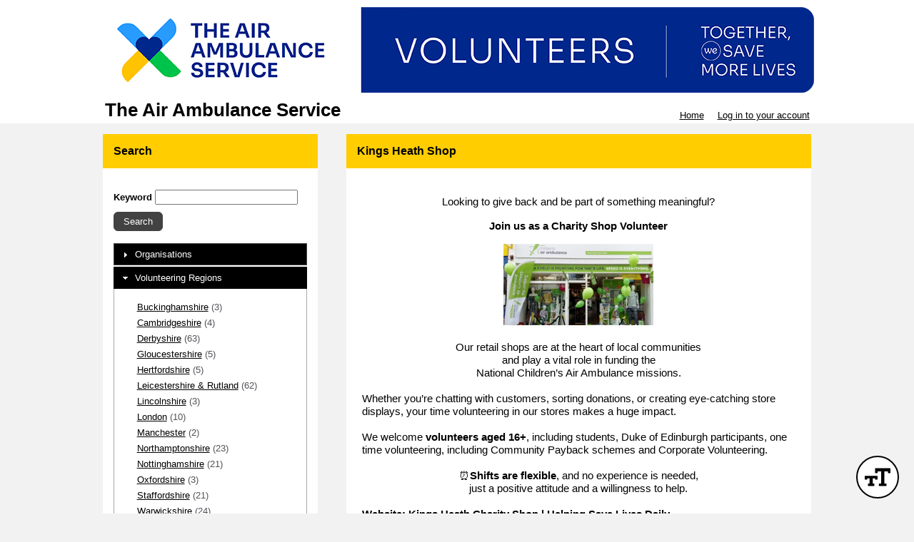

--- FILE ---
content_type: text/html; charset=utf-8
request_url: https://app.betterimpact.com/PublicEnterprise/EnterpriseSearch?EnterpriseGuid=efb25578-e741-4765-ba40-389770a45b1d&SearchType=CommunityClassification&SearchId=2910
body_size: 27508
content:

<!DOCTYPE html>
<html lang="en">
<head>
    <meta charset="utf-8" />
    <title>MyImpactPage - 
    The Air Ambulance Service - Search Volunteer Opportunities by Volunteering Regions - West Midlands
</title>
<meta http-equiv="x-dns-prefetch-control" content="on">
<link rel="dns-prefetch" href="//app.betterimpactcdn.com"> 
<link rel="dns-prefetch" href="//content.betterimpact.com"> 
<link rel="dns-prefetch" href="//bam.nr-data.net"> 
<link rel="dns-prefetch" href="//js-agent.newrelic.com"> 
<link rel="dns-prefetch" href="//widget.intercom.io"> 
<link rel="dns-prefetch" href="//js.upscope.io"> 
<link rel="dns-prefetch" href="//code.upscope.io"> 
<link rel="dns-prefetch" href="//canny.io"> 
<link rel="dns-prefetch" href="//www.googletagmanager.com"> 
<link rel="dns-prefetch" href="//cdn.raygun.io"> 

    <script type="text/javascript">
         !function (a, b, c, d, e, f, g, h) {
             a.RaygunObject = e, a[e] = a[e] || function () {
                 (a[e].o = a[e].o || []).push(arguments)
             }, f = b.createElement(c), g = b.getElementsByTagName(c)[0],
                 f.async = 1, f.src = d, g.parentNode.insertBefore(f, g), h = a.onerror, a.onerror = function (b, c, d, f, g) {
                     h && h(b, c, d, f, g), g || (g = new Error(b)), a[e].q = a[e].q || [], a[e].q.push({
                         e: g
                     })
                 }
        }(window, document, "script", "//cdn.raygun.io/raygun4js/raygun.min.js", "rg4js"); 
    </script>
    <script type="text/javascript">
        rg4js("apiKey", 'uS6OuJwoaC81UwkxoedHIA');
        rg4js("enableCrashReporting", true);
        rg4js("options", {
              ignoreAjaxAbort:  true,
              ignoreAjaxError: false,
              debugMode: false,
              ignore3rdPartyErrors: false,
              wrapAsynchronousCallbacks: true,
              disableAnonymousUserTracking: true,
              disableErrorTracking: false,
              disablePulse: true,
              setCookieAsSecure: true
        });
        rg4js("withCustomData", function () { return window._errs; });
        rg4js("onAfterSend", function () { window._errs = {}; });
    </script>
        <script type="text/javascript">
            rg4js('setUser', {
                isAnonymous: true
            });
        </script>


    <script async src="https://www.googletagmanager.com/gtag/js?id=G-MN7J4W1BKH"></script>
    <script>
    
    function gtag(){dataLayer.push(arguments)}window.dataLayer=window.dataLayer||[],gtag('js',new Date),gtag('config','G-MN7J4W1BKH',{send_page_view:false});
    </script>






<script type="text/javascript">
    var CallFunctionWhenPageIsDoneLoading = function (functionToCall) {
            var thisContext = this;

            if (document.readyState === "complete") {
                functionToCall.apply(thisContext, event);
            }
            else {
                window.addEventListener("load", function (event) { functionToCall.apply(thisContext, event); });
            }
        },
        CallSVGInjectWhenPageIsLoaded = function (imgElement) {
            CallFunctionWhenPageIsDoneLoading(function () {
                if (typeof SVGInject === "function") {
                    SVGInject(imgElement);
                }
            });
        };
</script>
    
    <link rel="shortcut icon" href="https://app.betterimpactcdn.com/content/images/coolranchtheme/favicon.ico" />

    <meta name="viewport" content="width=device-width, initial-scale=1">

        <meta property="og:url" content="https://app.betterimpact.com/PublicEnterprise/EnterpriseSearch?EnterpriseGuid=efb25578-e741-4765-ba40-389770a45b1d&amp;SearchType=CommunityClassification&amp;SearchId=2910" />
            <meta Property="og:title" content="
        The Air Ambulance Service - Search Volunteer Opportunities by Volunteering Regions - West Midlands
    " />
        <meta Property="fb:app_id" content="1769466973082497" />
    <meta http-equiv="X-UA-Compatible" content="IE=Edge"/><script type="text/javascript">window.NREUM||(NREUM={});NREUM.info = {"beacon":"bam.nr-data.net","errorBeacon":"bam.nr-data.net","licenseKey":"96f962ef06","applicationID":"32693160","transactionName":"MlFSMkZRDUoEURFfDgsbfTB3HzNMB14MVSQLQFUUREIKSgBxClgVF1tcClFCTHwLRgBEERddQwNnVQJLBlo=","queueTime":0,"applicationTime":81,"agent":"","atts":""}</script><script type="text/javascript">(window.NREUM||(NREUM={})).init={privacy:{cookies_enabled:false},ajax:{deny_list:[]},feature_flags:["soft_nav"]};(window.NREUM||(NREUM={})).loader_config={licenseKey:"96f962ef06",applicationID:"32693160",browserID:"32693169"};;/*! For license information please see nr-loader-rum-1.308.0.min.js.LICENSE.txt */
(()=>{var e,t,r={163:(e,t,r)=>{"use strict";r.d(t,{j:()=>E});var n=r(384),i=r(1741);var a=r(2555);r(860).K7.genericEvents;const s="experimental.resources",o="register",c=e=>{if(!e||"string"!=typeof e)return!1;try{document.createDocumentFragment().querySelector(e)}catch{return!1}return!0};var d=r(2614),u=r(944),l=r(8122);const f="[data-nr-mask]",g=e=>(0,l.a)(e,(()=>{const e={feature_flags:[],experimental:{allow_registered_children:!1,resources:!1},mask_selector:"*",block_selector:"[data-nr-block]",mask_input_options:{color:!1,date:!1,"datetime-local":!1,email:!1,month:!1,number:!1,range:!1,search:!1,tel:!1,text:!1,time:!1,url:!1,week:!1,textarea:!1,select:!1,password:!0}};return{ajax:{deny_list:void 0,block_internal:!0,enabled:!0,autoStart:!0},api:{get allow_registered_children(){return e.feature_flags.includes(o)||e.experimental.allow_registered_children},set allow_registered_children(t){e.experimental.allow_registered_children=t},duplicate_registered_data:!1},browser_consent_mode:{enabled:!1},distributed_tracing:{enabled:void 0,exclude_newrelic_header:void 0,cors_use_newrelic_header:void 0,cors_use_tracecontext_headers:void 0,allowed_origins:void 0},get feature_flags(){return e.feature_flags},set feature_flags(t){e.feature_flags=t},generic_events:{enabled:!0,autoStart:!0},harvest:{interval:30},jserrors:{enabled:!0,autoStart:!0},logging:{enabled:!0,autoStart:!0},metrics:{enabled:!0,autoStart:!0},obfuscate:void 0,page_action:{enabled:!0},page_view_event:{enabled:!0,autoStart:!0},page_view_timing:{enabled:!0,autoStart:!0},performance:{capture_marks:!1,capture_measures:!1,capture_detail:!0,resources:{get enabled(){return e.feature_flags.includes(s)||e.experimental.resources},set enabled(t){e.experimental.resources=t},asset_types:[],first_party_domains:[],ignore_newrelic:!0}},privacy:{cookies_enabled:!0},proxy:{assets:void 0,beacon:void 0},session:{expiresMs:d.wk,inactiveMs:d.BB},session_replay:{autoStart:!0,enabled:!1,preload:!1,sampling_rate:10,error_sampling_rate:100,collect_fonts:!1,inline_images:!1,fix_stylesheets:!0,mask_all_inputs:!0,get mask_text_selector(){return e.mask_selector},set mask_text_selector(t){c(t)?e.mask_selector="".concat(t,",").concat(f):""===t||null===t?e.mask_selector=f:(0,u.R)(5,t)},get block_class(){return"nr-block"},get ignore_class(){return"nr-ignore"},get mask_text_class(){return"nr-mask"},get block_selector(){return e.block_selector},set block_selector(t){c(t)?e.block_selector+=",".concat(t):""!==t&&(0,u.R)(6,t)},get mask_input_options(){return e.mask_input_options},set mask_input_options(t){t&&"object"==typeof t?e.mask_input_options={...t,password:!0}:(0,u.R)(7,t)}},session_trace:{enabled:!0,autoStart:!0},soft_navigations:{enabled:!0,autoStart:!0},spa:{enabled:!0,autoStart:!0},ssl:void 0,user_actions:{enabled:!0,elementAttributes:["id","className","tagName","type"]}}})());var p=r(6154),m=r(9324);let h=0;const v={buildEnv:m.F3,distMethod:m.Xs,version:m.xv,originTime:p.WN},b={consented:!1},y={appMetadata:{},get consented(){return this.session?.state?.consent||b.consented},set consented(e){b.consented=e},customTransaction:void 0,denyList:void 0,disabled:!1,harvester:void 0,isolatedBacklog:!1,isRecording:!1,loaderType:void 0,maxBytes:3e4,obfuscator:void 0,onerror:void 0,ptid:void 0,releaseIds:{},session:void 0,timeKeeper:void 0,registeredEntities:[],jsAttributesMetadata:{bytes:0},get harvestCount(){return++h}},_=e=>{const t=(0,l.a)(e,y),r=Object.keys(v).reduce((e,t)=>(e[t]={value:v[t],writable:!1,configurable:!0,enumerable:!0},e),{});return Object.defineProperties(t,r)};var w=r(5701);const x=e=>{const t=e.startsWith("http");e+="/",r.p=t?e:"https://"+e};var R=r(7836),k=r(3241);const A={accountID:void 0,trustKey:void 0,agentID:void 0,licenseKey:void 0,applicationID:void 0,xpid:void 0},S=e=>(0,l.a)(e,A),T=new Set;function E(e,t={},r,s){let{init:o,info:c,loader_config:d,runtime:u={},exposed:l=!0}=t;if(!c){const e=(0,n.pV)();o=e.init,c=e.info,d=e.loader_config}e.init=g(o||{}),e.loader_config=S(d||{}),c.jsAttributes??={},p.bv&&(c.jsAttributes.isWorker=!0),e.info=(0,a.D)(c);const f=e.init,m=[c.beacon,c.errorBeacon];T.has(e.agentIdentifier)||(f.proxy.assets&&(x(f.proxy.assets),m.push(f.proxy.assets)),f.proxy.beacon&&m.push(f.proxy.beacon),e.beacons=[...m],function(e){const t=(0,n.pV)();Object.getOwnPropertyNames(i.W.prototype).forEach(r=>{const n=i.W.prototype[r];if("function"!=typeof n||"constructor"===n)return;let a=t[r];e[r]&&!1!==e.exposed&&"micro-agent"!==e.runtime?.loaderType&&(t[r]=(...t)=>{const n=e[r](...t);return a?a(...t):n})})}(e),(0,n.US)("activatedFeatures",w.B)),u.denyList=[...f.ajax.deny_list||[],...f.ajax.block_internal?m:[]],u.ptid=e.agentIdentifier,u.loaderType=r,e.runtime=_(u),T.has(e.agentIdentifier)||(e.ee=R.ee.get(e.agentIdentifier),e.exposed=l,(0,k.W)({agentIdentifier:e.agentIdentifier,drained:!!w.B?.[e.agentIdentifier],type:"lifecycle",name:"initialize",feature:void 0,data:e.config})),T.add(e.agentIdentifier)}},384:(e,t,r)=>{"use strict";r.d(t,{NT:()=>s,US:()=>u,Zm:()=>o,bQ:()=>d,dV:()=>c,pV:()=>l});var n=r(6154),i=r(1863),a=r(1910);const s={beacon:"bam.nr-data.net",errorBeacon:"bam.nr-data.net"};function o(){return n.gm.NREUM||(n.gm.NREUM={}),void 0===n.gm.newrelic&&(n.gm.newrelic=n.gm.NREUM),n.gm.NREUM}function c(){let e=o();return e.o||(e.o={ST:n.gm.setTimeout,SI:n.gm.setImmediate||n.gm.setInterval,CT:n.gm.clearTimeout,XHR:n.gm.XMLHttpRequest,REQ:n.gm.Request,EV:n.gm.Event,PR:n.gm.Promise,MO:n.gm.MutationObserver,FETCH:n.gm.fetch,WS:n.gm.WebSocket},(0,a.i)(...Object.values(e.o))),e}function d(e,t){let r=o();r.initializedAgents??={},t.initializedAt={ms:(0,i.t)(),date:new Date},r.initializedAgents[e]=t}function u(e,t){o()[e]=t}function l(){return function(){let e=o();const t=e.info||{};e.info={beacon:s.beacon,errorBeacon:s.errorBeacon,...t}}(),function(){let e=o();const t=e.init||{};e.init={...t}}(),c(),function(){let e=o();const t=e.loader_config||{};e.loader_config={...t}}(),o()}},782:(e,t,r)=>{"use strict";r.d(t,{T:()=>n});const n=r(860).K7.pageViewTiming},860:(e,t,r)=>{"use strict";r.d(t,{$J:()=>u,K7:()=>c,P3:()=>d,XX:()=>i,Yy:()=>o,df:()=>a,qY:()=>n,v4:()=>s});const n="events",i="jserrors",a="browser/blobs",s="rum",o="browser/logs",c={ajax:"ajax",genericEvents:"generic_events",jserrors:i,logging:"logging",metrics:"metrics",pageAction:"page_action",pageViewEvent:"page_view_event",pageViewTiming:"page_view_timing",sessionReplay:"session_replay",sessionTrace:"session_trace",softNav:"soft_navigations",spa:"spa"},d={[c.pageViewEvent]:1,[c.pageViewTiming]:2,[c.metrics]:3,[c.jserrors]:4,[c.spa]:5,[c.ajax]:6,[c.sessionTrace]:7,[c.softNav]:8,[c.sessionReplay]:9,[c.logging]:10,[c.genericEvents]:11},u={[c.pageViewEvent]:s,[c.pageViewTiming]:n,[c.ajax]:n,[c.spa]:n,[c.softNav]:n,[c.metrics]:i,[c.jserrors]:i,[c.sessionTrace]:a,[c.sessionReplay]:a,[c.logging]:o,[c.genericEvents]:"ins"}},944:(e,t,r)=>{"use strict";r.d(t,{R:()=>i});var n=r(3241);function i(e,t){"function"==typeof console.debug&&(console.debug("New Relic Warning: https://github.com/newrelic/newrelic-browser-agent/blob/main/docs/warning-codes.md#".concat(e),t),(0,n.W)({agentIdentifier:null,drained:null,type:"data",name:"warn",feature:"warn",data:{code:e,secondary:t}}))}},1687:(e,t,r)=>{"use strict";r.d(t,{Ak:()=>d,Ze:()=>f,x3:()=>u});var n=r(3241),i=r(7836),a=r(3606),s=r(860),o=r(2646);const c={};function d(e,t){const r={staged:!1,priority:s.P3[t]||0};l(e),c[e].get(t)||c[e].set(t,r)}function u(e,t){e&&c[e]&&(c[e].get(t)&&c[e].delete(t),p(e,t,!1),c[e].size&&g(e))}function l(e){if(!e)throw new Error("agentIdentifier required");c[e]||(c[e]=new Map)}function f(e="",t="feature",r=!1){if(l(e),!e||!c[e].get(t)||r)return p(e,t);c[e].get(t).staged=!0,g(e)}function g(e){const t=Array.from(c[e]);t.every(([e,t])=>t.staged)&&(t.sort((e,t)=>e[1].priority-t[1].priority),t.forEach(([t])=>{c[e].delete(t),p(e,t)}))}function p(e,t,r=!0){const s=e?i.ee.get(e):i.ee,c=a.i.handlers;if(!s.aborted&&s.backlog&&c){if((0,n.W)({agentIdentifier:e,type:"lifecycle",name:"drain",feature:t}),r){const e=s.backlog[t],r=c[t];if(r){for(let t=0;e&&t<e.length;++t)m(e[t],r);Object.entries(r).forEach(([e,t])=>{Object.values(t||{}).forEach(t=>{t[0]?.on&&t[0]?.context()instanceof o.y&&t[0].on(e,t[1])})})}}s.isolatedBacklog||delete c[t],s.backlog[t]=null,s.emit("drain-"+t,[])}}function m(e,t){var r=e[1];Object.values(t[r]||{}).forEach(t=>{var r=e[0];if(t[0]===r){var n=t[1],i=e[3],a=e[2];n.apply(i,a)}})}},1738:(e,t,r)=>{"use strict";r.d(t,{U:()=>g,Y:()=>f});var n=r(3241),i=r(9908),a=r(1863),s=r(944),o=r(5701),c=r(3969),d=r(8362),u=r(860),l=r(4261);function f(e,t,r,a){const f=a||r;!f||f[e]&&f[e]!==d.d.prototype[e]||(f[e]=function(){(0,i.p)(c.xV,["API/"+e+"/called"],void 0,u.K7.metrics,r.ee),(0,n.W)({agentIdentifier:r.agentIdentifier,drained:!!o.B?.[r.agentIdentifier],type:"data",name:"api",feature:l.Pl+e,data:{}});try{return t.apply(this,arguments)}catch(e){(0,s.R)(23,e)}})}function g(e,t,r,n,s){const o=e.info;null===r?delete o.jsAttributes[t]:o.jsAttributes[t]=r,(s||null===r)&&(0,i.p)(l.Pl+n,[(0,a.t)(),t,r],void 0,"session",e.ee)}},1741:(e,t,r)=>{"use strict";r.d(t,{W:()=>a});var n=r(944),i=r(4261);class a{#e(e,...t){if(this[e]!==a.prototype[e])return this[e](...t);(0,n.R)(35,e)}addPageAction(e,t){return this.#e(i.hG,e,t)}register(e){return this.#e(i.eY,e)}recordCustomEvent(e,t){return this.#e(i.fF,e,t)}setPageViewName(e,t){return this.#e(i.Fw,e,t)}setCustomAttribute(e,t,r){return this.#e(i.cD,e,t,r)}noticeError(e,t){return this.#e(i.o5,e,t)}setUserId(e,t=!1){return this.#e(i.Dl,e,t)}setApplicationVersion(e){return this.#e(i.nb,e)}setErrorHandler(e){return this.#e(i.bt,e)}addRelease(e,t){return this.#e(i.k6,e,t)}log(e,t){return this.#e(i.$9,e,t)}start(){return this.#e(i.d3)}finished(e){return this.#e(i.BL,e)}recordReplay(){return this.#e(i.CH)}pauseReplay(){return this.#e(i.Tb)}addToTrace(e){return this.#e(i.U2,e)}setCurrentRouteName(e){return this.#e(i.PA,e)}interaction(e){return this.#e(i.dT,e)}wrapLogger(e,t,r){return this.#e(i.Wb,e,t,r)}measure(e,t){return this.#e(i.V1,e,t)}consent(e){return this.#e(i.Pv,e)}}},1863:(e,t,r)=>{"use strict";function n(){return Math.floor(performance.now())}r.d(t,{t:()=>n})},1910:(e,t,r)=>{"use strict";r.d(t,{i:()=>a});var n=r(944);const i=new Map;function a(...e){return e.every(e=>{if(i.has(e))return i.get(e);const t="function"==typeof e?e.toString():"",r=t.includes("[native code]"),a=t.includes("nrWrapper");return r||a||(0,n.R)(64,e?.name||t),i.set(e,r),r})}},2555:(e,t,r)=>{"use strict";r.d(t,{D:()=>o,f:()=>s});var n=r(384),i=r(8122);const a={beacon:n.NT.beacon,errorBeacon:n.NT.errorBeacon,licenseKey:void 0,applicationID:void 0,sa:void 0,queueTime:void 0,applicationTime:void 0,ttGuid:void 0,user:void 0,account:void 0,product:void 0,extra:void 0,jsAttributes:{},userAttributes:void 0,atts:void 0,transactionName:void 0,tNamePlain:void 0};function s(e){try{return!!e.licenseKey&&!!e.errorBeacon&&!!e.applicationID}catch(e){return!1}}const o=e=>(0,i.a)(e,a)},2614:(e,t,r)=>{"use strict";r.d(t,{BB:()=>s,H3:()=>n,g:()=>d,iL:()=>c,tS:()=>o,uh:()=>i,wk:()=>a});const n="NRBA",i="SESSION",a=144e5,s=18e5,o={STARTED:"session-started",PAUSE:"session-pause",RESET:"session-reset",RESUME:"session-resume",UPDATE:"session-update"},c={SAME_TAB:"same-tab",CROSS_TAB:"cross-tab"},d={OFF:0,FULL:1,ERROR:2}},2646:(e,t,r)=>{"use strict";r.d(t,{y:()=>n});class n{constructor(e){this.contextId=e}}},2843:(e,t,r)=>{"use strict";r.d(t,{G:()=>a,u:()=>i});var n=r(3878);function i(e,t=!1,r,i){(0,n.DD)("visibilitychange",function(){if(t)return void("hidden"===document.visibilityState&&e());e(document.visibilityState)},r,i)}function a(e,t,r){(0,n.sp)("pagehide",e,t,r)}},3241:(e,t,r)=>{"use strict";r.d(t,{W:()=>a});var n=r(6154);const i="newrelic";function a(e={}){try{n.gm.dispatchEvent(new CustomEvent(i,{detail:e}))}catch(e){}}},3606:(e,t,r)=>{"use strict";r.d(t,{i:()=>a});var n=r(9908);a.on=s;var i=a.handlers={};function a(e,t,r,a){s(a||n.d,i,e,t,r)}function s(e,t,r,i,a){a||(a="feature"),e||(e=n.d);var s=t[a]=t[a]||{};(s[r]=s[r]||[]).push([e,i])}},3878:(e,t,r)=>{"use strict";function n(e,t){return{capture:e,passive:!1,signal:t}}function i(e,t,r=!1,i){window.addEventListener(e,t,n(r,i))}function a(e,t,r=!1,i){document.addEventListener(e,t,n(r,i))}r.d(t,{DD:()=>a,jT:()=>n,sp:()=>i})},3969:(e,t,r)=>{"use strict";r.d(t,{TZ:()=>n,XG:()=>o,rs:()=>i,xV:()=>s,z_:()=>a});const n=r(860).K7.metrics,i="sm",a="cm",s="storeSupportabilityMetrics",o="storeEventMetrics"},4234:(e,t,r)=>{"use strict";r.d(t,{W:()=>a});var n=r(7836),i=r(1687);class a{constructor(e,t){this.agentIdentifier=e,this.ee=n.ee.get(e),this.featureName=t,this.blocked=!1}deregisterDrain(){(0,i.x3)(this.agentIdentifier,this.featureName)}}},4261:(e,t,r)=>{"use strict";r.d(t,{$9:()=>d,BL:()=>o,CH:()=>g,Dl:()=>_,Fw:()=>y,PA:()=>h,Pl:()=>n,Pv:()=>k,Tb:()=>l,U2:()=>a,V1:()=>R,Wb:()=>x,bt:()=>b,cD:()=>v,d3:()=>w,dT:()=>c,eY:()=>p,fF:()=>f,hG:()=>i,k6:()=>s,nb:()=>m,o5:()=>u});const n="api-",i="addPageAction",a="addToTrace",s="addRelease",o="finished",c="interaction",d="log",u="noticeError",l="pauseReplay",f="recordCustomEvent",g="recordReplay",p="register",m="setApplicationVersion",h="setCurrentRouteName",v="setCustomAttribute",b="setErrorHandler",y="setPageViewName",_="setUserId",w="start",x="wrapLogger",R="measure",k="consent"},5289:(e,t,r)=>{"use strict";r.d(t,{GG:()=>s,Qr:()=>c,sB:()=>o});var n=r(3878),i=r(6389);function a(){return"undefined"==typeof document||"complete"===document.readyState}function s(e,t){if(a())return e();const r=(0,i.J)(e),s=setInterval(()=>{a()&&(clearInterval(s),r())},500);(0,n.sp)("load",r,t)}function o(e){if(a())return e();(0,n.DD)("DOMContentLoaded",e)}function c(e){if(a())return e();(0,n.sp)("popstate",e)}},5607:(e,t,r)=>{"use strict";r.d(t,{W:()=>n});const n=(0,r(9566).bz)()},5701:(e,t,r)=>{"use strict";r.d(t,{B:()=>a,t:()=>s});var n=r(3241);const i=new Set,a={};function s(e,t){const r=t.agentIdentifier;a[r]??={},e&&"object"==typeof e&&(i.has(r)||(t.ee.emit("rumresp",[e]),a[r]=e,i.add(r),(0,n.W)({agentIdentifier:r,loaded:!0,drained:!0,type:"lifecycle",name:"load",feature:void 0,data:e})))}},6154:(e,t,r)=>{"use strict";r.d(t,{OF:()=>c,RI:()=>i,WN:()=>u,bv:()=>a,eN:()=>l,gm:()=>s,mw:()=>o,sb:()=>d});var n=r(1863);const i="undefined"!=typeof window&&!!window.document,a="undefined"!=typeof WorkerGlobalScope&&("undefined"!=typeof self&&self instanceof WorkerGlobalScope&&self.navigator instanceof WorkerNavigator||"undefined"!=typeof globalThis&&globalThis instanceof WorkerGlobalScope&&globalThis.navigator instanceof WorkerNavigator),s=i?window:"undefined"!=typeof WorkerGlobalScope&&("undefined"!=typeof self&&self instanceof WorkerGlobalScope&&self||"undefined"!=typeof globalThis&&globalThis instanceof WorkerGlobalScope&&globalThis),o=Boolean("hidden"===s?.document?.visibilityState),c=/iPad|iPhone|iPod/.test(s.navigator?.userAgent),d=c&&"undefined"==typeof SharedWorker,u=((()=>{const e=s.navigator?.userAgent?.match(/Firefox[/\s](\d+\.\d+)/);Array.isArray(e)&&e.length>=2&&e[1]})(),Date.now()-(0,n.t)()),l=()=>"undefined"!=typeof PerformanceNavigationTiming&&s?.performance?.getEntriesByType("navigation")?.[0]?.responseStart},6389:(e,t,r)=>{"use strict";function n(e,t=500,r={}){const n=r?.leading||!1;let i;return(...r)=>{n&&void 0===i&&(e.apply(this,r),i=setTimeout(()=>{i=clearTimeout(i)},t)),n||(clearTimeout(i),i=setTimeout(()=>{e.apply(this,r)},t))}}function i(e){let t=!1;return(...r)=>{t||(t=!0,e.apply(this,r))}}r.d(t,{J:()=>i,s:()=>n})},6630:(e,t,r)=>{"use strict";r.d(t,{T:()=>n});const n=r(860).K7.pageViewEvent},7699:(e,t,r)=>{"use strict";r.d(t,{It:()=>a,KC:()=>o,No:()=>i,qh:()=>s});var n=r(860);const i=16e3,a=1e6,s="SESSION_ERROR",o={[n.K7.logging]:!0,[n.K7.genericEvents]:!1,[n.K7.jserrors]:!1,[n.K7.ajax]:!1}},7836:(e,t,r)=>{"use strict";r.d(t,{P:()=>o,ee:()=>c});var n=r(384),i=r(8990),a=r(2646),s=r(5607);const o="nr@context:".concat(s.W),c=function e(t,r){var n={},s={},u={},l=!1;try{l=16===r.length&&d.initializedAgents?.[r]?.runtime.isolatedBacklog}catch(e){}var f={on:p,addEventListener:p,removeEventListener:function(e,t){var r=n[e];if(!r)return;for(var i=0;i<r.length;i++)r[i]===t&&r.splice(i,1)},emit:function(e,r,n,i,a){!1!==a&&(a=!0);if(c.aborted&&!i)return;t&&a&&t.emit(e,r,n);var o=g(n);m(e).forEach(e=>{e.apply(o,r)});var d=v()[s[e]];d&&d.push([f,e,r,o]);return o},get:h,listeners:m,context:g,buffer:function(e,t){const r=v();if(t=t||"feature",f.aborted)return;Object.entries(e||{}).forEach(([e,n])=>{s[n]=t,t in r||(r[t]=[])})},abort:function(){f._aborted=!0,Object.keys(f.backlog).forEach(e=>{delete f.backlog[e]})},isBuffering:function(e){return!!v()[s[e]]},debugId:r,backlog:l?{}:t&&"object"==typeof t.backlog?t.backlog:{},isolatedBacklog:l};return Object.defineProperty(f,"aborted",{get:()=>{let e=f._aborted||!1;return e||(t&&(e=t.aborted),e)}}),f;function g(e){return e&&e instanceof a.y?e:e?(0,i.I)(e,o,()=>new a.y(o)):new a.y(o)}function p(e,t){n[e]=m(e).concat(t)}function m(e){return n[e]||[]}function h(t){return u[t]=u[t]||e(f,t)}function v(){return f.backlog}}(void 0,"globalEE"),d=(0,n.Zm)();d.ee||(d.ee=c)},8122:(e,t,r)=>{"use strict";r.d(t,{a:()=>i});var n=r(944);function i(e,t){try{if(!e||"object"!=typeof e)return(0,n.R)(3);if(!t||"object"!=typeof t)return(0,n.R)(4);const r=Object.create(Object.getPrototypeOf(t),Object.getOwnPropertyDescriptors(t)),a=0===Object.keys(r).length?e:r;for(let s in a)if(void 0!==e[s])try{if(null===e[s]){r[s]=null;continue}Array.isArray(e[s])&&Array.isArray(t[s])?r[s]=Array.from(new Set([...e[s],...t[s]])):"object"==typeof e[s]&&"object"==typeof t[s]?r[s]=i(e[s],t[s]):r[s]=e[s]}catch(e){r[s]||(0,n.R)(1,e)}return r}catch(e){(0,n.R)(2,e)}}},8362:(e,t,r)=>{"use strict";r.d(t,{d:()=>a});var n=r(9566),i=r(1741);class a extends i.W{agentIdentifier=(0,n.LA)(16)}},8374:(e,t,r)=>{r.nc=(()=>{try{return document?.currentScript?.nonce}catch(e){}return""})()},8990:(e,t,r)=>{"use strict";r.d(t,{I:()=>i});var n=Object.prototype.hasOwnProperty;function i(e,t,r){if(n.call(e,t))return e[t];var i=r();if(Object.defineProperty&&Object.keys)try{return Object.defineProperty(e,t,{value:i,writable:!0,enumerable:!1}),i}catch(e){}return e[t]=i,i}},9324:(e,t,r)=>{"use strict";r.d(t,{F3:()=>i,Xs:()=>a,xv:()=>n});const n="1.308.0",i="PROD",a="CDN"},9566:(e,t,r)=>{"use strict";r.d(t,{LA:()=>o,bz:()=>s});var n=r(6154);const i="xxxxxxxx-xxxx-4xxx-yxxx-xxxxxxxxxxxx";function a(e,t){return e?15&e[t]:16*Math.random()|0}function s(){const e=n.gm?.crypto||n.gm?.msCrypto;let t,r=0;return e&&e.getRandomValues&&(t=e.getRandomValues(new Uint8Array(30))),i.split("").map(e=>"x"===e?a(t,r++).toString(16):"y"===e?(3&a()|8).toString(16):e).join("")}function o(e){const t=n.gm?.crypto||n.gm?.msCrypto;let r,i=0;t&&t.getRandomValues&&(r=t.getRandomValues(new Uint8Array(e)));const s=[];for(var o=0;o<e;o++)s.push(a(r,i++).toString(16));return s.join("")}},9908:(e,t,r)=>{"use strict";r.d(t,{d:()=>n,p:()=>i});var n=r(7836).ee.get("handle");function i(e,t,r,i,a){a?(a.buffer([e],i),a.emit(e,t,r)):(n.buffer([e],i),n.emit(e,t,r))}}},n={};function i(e){var t=n[e];if(void 0!==t)return t.exports;var a=n[e]={exports:{}};return r[e](a,a.exports,i),a.exports}i.m=r,i.d=(e,t)=>{for(var r in t)i.o(t,r)&&!i.o(e,r)&&Object.defineProperty(e,r,{enumerable:!0,get:t[r]})},i.f={},i.e=e=>Promise.all(Object.keys(i.f).reduce((t,r)=>(i.f[r](e,t),t),[])),i.u=e=>"nr-rum-1.308.0.min.js",i.o=(e,t)=>Object.prototype.hasOwnProperty.call(e,t),e={},t="NRBA-1.308.0.PROD:",i.l=(r,n,a,s)=>{if(e[r])e[r].push(n);else{var o,c;if(void 0!==a)for(var d=document.getElementsByTagName("script"),u=0;u<d.length;u++){var l=d[u];if(l.getAttribute("src")==r||l.getAttribute("data-webpack")==t+a){o=l;break}}if(!o){c=!0;var f={296:"sha512-+MIMDsOcckGXa1EdWHqFNv7P+JUkd5kQwCBr3KE6uCvnsBNUrdSt4a/3/L4j4TxtnaMNjHpza2/erNQbpacJQA=="};(o=document.createElement("script")).charset="utf-8",i.nc&&o.setAttribute("nonce",i.nc),o.setAttribute("data-webpack",t+a),o.src=r,0!==o.src.indexOf(window.location.origin+"/")&&(o.crossOrigin="anonymous"),f[s]&&(o.integrity=f[s])}e[r]=[n];var g=(t,n)=>{o.onerror=o.onload=null,clearTimeout(p);var i=e[r];if(delete e[r],o.parentNode&&o.parentNode.removeChild(o),i&&i.forEach(e=>e(n)),t)return t(n)},p=setTimeout(g.bind(null,void 0,{type:"timeout",target:o}),12e4);o.onerror=g.bind(null,o.onerror),o.onload=g.bind(null,o.onload),c&&document.head.appendChild(o)}},i.r=e=>{"undefined"!=typeof Symbol&&Symbol.toStringTag&&Object.defineProperty(e,Symbol.toStringTag,{value:"Module"}),Object.defineProperty(e,"__esModule",{value:!0})},i.p="https://js-agent.newrelic.com/",(()=>{var e={374:0,840:0};i.f.j=(t,r)=>{var n=i.o(e,t)?e[t]:void 0;if(0!==n)if(n)r.push(n[2]);else{var a=new Promise((r,i)=>n=e[t]=[r,i]);r.push(n[2]=a);var s=i.p+i.u(t),o=new Error;i.l(s,r=>{if(i.o(e,t)&&(0!==(n=e[t])&&(e[t]=void 0),n)){var a=r&&("load"===r.type?"missing":r.type),s=r&&r.target&&r.target.src;o.message="Loading chunk "+t+" failed: ("+a+": "+s+")",o.name="ChunkLoadError",o.type=a,o.request=s,n[1](o)}},"chunk-"+t,t)}};var t=(t,r)=>{var n,a,[s,o,c]=r,d=0;if(s.some(t=>0!==e[t])){for(n in o)i.o(o,n)&&(i.m[n]=o[n]);if(c)c(i)}for(t&&t(r);d<s.length;d++)a=s[d],i.o(e,a)&&e[a]&&e[a][0](),e[a]=0},r=self["webpackChunk:NRBA-1.308.0.PROD"]=self["webpackChunk:NRBA-1.308.0.PROD"]||[];r.forEach(t.bind(null,0)),r.push=t.bind(null,r.push.bind(r))})(),(()=>{"use strict";i(8374);var e=i(8362),t=i(860);const r=Object.values(t.K7);var n=i(163);var a=i(9908),s=i(1863),o=i(4261),c=i(1738);var d=i(1687),u=i(4234),l=i(5289),f=i(6154),g=i(944),p=i(384);const m=e=>f.RI&&!0===e?.privacy.cookies_enabled;function h(e){return!!(0,p.dV)().o.MO&&m(e)&&!0===e?.session_trace.enabled}var v=i(6389),b=i(7699);class y extends u.W{constructor(e,t){super(e.agentIdentifier,t),this.agentRef=e,this.abortHandler=void 0,this.featAggregate=void 0,this.loadedSuccessfully=void 0,this.onAggregateImported=new Promise(e=>{this.loadedSuccessfully=e}),this.deferred=Promise.resolve(),!1===e.init[this.featureName].autoStart?this.deferred=new Promise((t,r)=>{this.ee.on("manual-start-all",(0,v.J)(()=>{(0,d.Ak)(e.agentIdentifier,this.featureName),t()}))}):(0,d.Ak)(e.agentIdentifier,t)}importAggregator(e,t,r={}){if(this.featAggregate)return;const n=async()=>{let n;await this.deferred;try{if(m(e.init)){const{setupAgentSession:t}=await i.e(296).then(i.bind(i,3305));n=t(e)}}catch(e){(0,g.R)(20,e),this.ee.emit("internal-error",[e]),(0,a.p)(b.qh,[e],void 0,this.featureName,this.ee)}try{if(!this.#t(this.featureName,n,e.init))return(0,d.Ze)(this.agentIdentifier,this.featureName),void this.loadedSuccessfully(!1);const{Aggregate:i}=await t();this.featAggregate=new i(e,r),e.runtime.harvester.initializedAggregates.push(this.featAggregate),this.loadedSuccessfully(!0)}catch(e){(0,g.R)(34,e),this.abortHandler?.(),(0,d.Ze)(this.agentIdentifier,this.featureName,!0),this.loadedSuccessfully(!1),this.ee&&this.ee.abort()}};f.RI?(0,l.GG)(()=>n(),!0):n()}#t(e,r,n){if(this.blocked)return!1;switch(e){case t.K7.sessionReplay:return h(n)&&!!r;case t.K7.sessionTrace:return!!r;default:return!0}}}var _=i(6630),w=i(2614),x=i(3241);class R extends y{static featureName=_.T;constructor(e){var t;super(e,_.T),this.setupInspectionEvents(e.agentIdentifier),t=e,(0,c.Y)(o.Fw,function(e,r){"string"==typeof e&&("/"!==e.charAt(0)&&(e="/"+e),t.runtime.customTransaction=(r||"http://custom.transaction")+e,(0,a.p)(o.Pl+o.Fw,[(0,s.t)()],void 0,void 0,t.ee))},t),this.importAggregator(e,()=>i.e(296).then(i.bind(i,3943)))}setupInspectionEvents(e){const t=(t,r)=>{t&&(0,x.W)({agentIdentifier:e,timeStamp:t.timeStamp,loaded:"complete"===t.target.readyState,type:"window",name:r,data:t.target.location+""})};(0,l.sB)(e=>{t(e,"DOMContentLoaded")}),(0,l.GG)(e=>{t(e,"load")}),(0,l.Qr)(e=>{t(e,"navigate")}),this.ee.on(w.tS.UPDATE,(t,r)=>{(0,x.W)({agentIdentifier:e,type:"lifecycle",name:"session",data:r})})}}class k extends e.d{constructor(e){var t;(super(),f.gm)?(this.features={},(0,p.bQ)(this.agentIdentifier,this),this.desiredFeatures=new Set(e.features||[]),this.desiredFeatures.add(R),(0,n.j)(this,e,e.loaderType||"agent"),t=this,(0,c.Y)(o.cD,function(e,r,n=!1){if("string"==typeof e){if(["string","number","boolean"].includes(typeof r)||null===r)return(0,c.U)(t,e,r,o.cD,n);(0,g.R)(40,typeof r)}else(0,g.R)(39,typeof e)},t),function(e){(0,c.Y)(o.Dl,function(t,r=!1){if("string"!=typeof t&&null!==t)return void(0,g.R)(41,typeof t);const n=e.info.jsAttributes["enduser.id"];r&&null!=n&&n!==t?(0,a.p)(o.Pl+"setUserIdAndResetSession",[t],void 0,"session",e.ee):(0,c.U)(e,"enduser.id",t,o.Dl,!0)},e)}(this),function(e){(0,c.Y)(o.nb,function(t){if("string"==typeof t||null===t)return(0,c.U)(e,"application.version",t,o.nb,!1);(0,g.R)(42,typeof t)},e)}(this),function(e){(0,c.Y)(o.d3,function(){e.ee.emit("manual-start-all")},e)}(this),function(e){(0,c.Y)(o.Pv,function(t=!0){if("boolean"==typeof t){if((0,a.p)(o.Pl+o.Pv,[t],void 0,"session",e.ee),e.runtime.consented=t,t){const t=e.features.page_view_event;t.onAggregateImported.then(e=>{const r=t.featAggregate;e&&!r.sentRum&&r.sendRum()})}}else(0,g.R)(65,typeof t)},e)}(this),this.run()):(0,g.R)(21)}get config(){return{info:this.info,init:this.init,loader_config:this.loader_config,runtime:this.runtime}}get api(){return this}run(){try{const e=function(e){const t={};return r.forEach(r=>{t[r]=!!e[r]?.enabled}),t}(this.init),n=[...this.desiredFeatures];n.sort((e,r)=>t.P3[e.featureName]-t.P3[r.featureName]),n.forEach(r=>{if(!e[r.featureName]&&r.featureName!==t.K7.pageViewEvent)return;if(r.featureName===t.K7.spa)return void(0,g.R)(67);const n=function(e){switch(e){case t.K7.ajax:return[t.K7.jserrors];case t.K7.sessionTrace:return[t.K7.ajax,t.K7.pageViewEvent];case t.K7.sessionReplay:return[t.K7.sessionTrace];case t.K7.pageViewTiming:return[t.K7.pageViewEvent];default:return[]}}(r.featureName).filter(e=>!(e in this.features));n.length>0&&(0,g.R)(36,{targetFeature:r.featureName,missingDependencies:n}),this.features[r.featureName]=new r(this)})}catch(e){(0,g.R)(22,e);for(const e in this.features)this.features[e].abortHandler?.();const t=(0,p.Zm)();delete t.initializedAgents[this.agentIdentifier]?.features,delete this.sharedAggregator;return t.ee.get(this.agentIdentifier).abort(),!1}}}var A=i(2843),S=i(782);class T extends y{static featureName=S.T;constructor(e){super(e,S.T),f.RI&&((0,A.u)(()=>(0,a.p)("docHidden",[(0,s.t)()],void 0,S.T,this.ee),!0),(0,A.G)(()=>(0,a.p)("winPagehide",[(0,s.t)()],void 0,S.T,this.ee)),this.importAggregator(e,()=>i.e(296).then(i.bind(i,2117))))}}var E=i(3969);class I extends y{static featureName=E.TZ;constructor(e){super(e,E.TZ),f.RI&&document.addEventListener("securitypolicyviolation",e=>{(0,a.p)(E.xV,["Generic/CSPViolation/Detected"],void 0,this.featureName,this.ee)}),this.importAggregator(e,()=>i.e(296).then(i.bind(i,9623)))}}new k({features:[R,T,I],loaderType:"lite"})})()})();</script>

    <link href="https://app.betterimpactcdn.com/combres.axd/PubCss/-914009175/PubCss.css" rel="stylesheet" type="text/css" />


    <link rel="stylesheet" type="text/css" href="https://app.betterimpactcdn.com/res/agencystyle/5ad2c6016cf3d4fc57c558ae3a71c1607c3ac026b9af3860c381ab53522b79dc/efb25578-e741-4765-ba40-389770a45b1d/13.css" />
             
    

</head>
<body>
    <header>
        <div id="Header">
            

    <div id="BannerHolder" role="banner">
        
    <a href="https://theairambulanceservice.org.uk/get-involved/volunteering/" target="_blank" title="The Air Ambulance Service&#39;s Home Page" ><img src="https://app.betterimpactcdn.com/agencybanners/124a81c2-eef2-4980-976a-ce65ed6e7e8f.png" alt="The Air Ambulance Service&#39;s Home Page" class="bannerImg" /></a>

    </div>

        </div>
        <div id="HeaderTitleBar">
            <div id="HeaderTitleBarContainer">
                <h1>
    The Air Ambulance Service
</h1>
                <div id="ExtraLinks">
    <a href="/PublicEnterprise/efb25578-e741-4765-ba40-389770a45b1d" >Home</a>

        <a href="/Login/LoginNoSearch?agencyGuid=efb25578-e741-4765-ba40-389770a45b1d" >Log in to your account</a>
</div>
            </div>
            <br style="clear:both;" />
        </div>
    </header>
    <div id="ContentHolder" role="main">
        


<style type="text/css">
    
    #SearchArrow{
        display:none;
    }

    @media (max-width: 1001px) {
        
        #SearchArrow {
            display:inline-block;
        }

        #SearchOptionContainer{
            display:none;
        }
    }
    
</style>

<div>
    <div class="leftColumn narrowColumn wideWhenSkinny">
        <h2 class="blockHeading" id="SearchHeading" >
            <span class="ui-icon collapsiblePanelHeaderIcon ui-icon-triangle-1-e" id="SearchArrow"></span>
            Search
        </h2>
        <div class="standardContainer" id="SearchOptionContainer"  role="navigation">
            <a href="#AfterSearchAnchor" class="skipLink">Skip Search Section</a>
            
<div>
    <form name="PublicEnterpriseKeywordSearchForm" id="PublicEnterpriseKeywordSearchForm" method="GET" action="/PublicEnterprise/EnterpriseSearch">
        <label for="Keyword" style="width:auto;">Keyword</label>
        <input class="required" data-msg-required="Keyword is required" id="Keyword" name="Keyword" title="Keyword" type="text" value="" />
        <input data-val="true" data-val-required="The EnterpriseGuid field is required." id="EnterpriseGuid" name="EnterpriseGuid" type="hidden" value="efb25578-e741-4765-ba40-389770a45b1d" />
        <input id="SearchType" name="SearchType" type="hidden" value="Keyword" />
        <input type="submit" id="PublicEnterpriseKeywordSearchButton" class="darkButton" value="Search"/>
    </form>
</div>    
            <br />
            
<div role="navigation">
    <div id="EnterpriseCategorySearchAccordion" class="noDisplay">
            <h3 class="">Organisations</h3>
            <div class="searchCategoryLinksContainer">
                <ul class="searchList">
                        <li class="">
                            <div style="padding:3px;"><a href="/PublicEnterprise/EnterpriseSearch?EnterpriseGuid=efb25578-e741-4765-ba40-389770a45b1d&amp;SearchType=Organization&amp;SearchId=28999" class="regularLink">*Community Fundraising- Derbyshire and Nottinghamshire </a> (6)</div>
                        </li>
                        <li class="">
                            <div style="padding:3px;"><a href="/PublicEnterprise/EnterpriseSearch?EnterpriseGuid=efb25578-e741-4765-ba40-389770a45b1d&amp;SearchType=Organization&amp;SearchId=28976" class="regularLink">Alfreton Shop</a> (3)</div>
                        </li>
                        <li class="">
                            <div style="padding:3px;"><a href="/PublicEnterprise/EnterpriseSearch?EnterpriseGuid=efb25578-e741-4765-ba40-389770a45b1d&amp;SearchType=Organization&amp;SearchId=28977" class="regularLink">Alfreton Superstore</a> (11)</div>
                        </li>
                        <li class="">
                            <div style="padding:3px;"><a href="/PublicEnterprise/EnterpriseSearch?EnterpriseGuid=efb25578-e741-4765-ba40-389770a45b1d&amp;SearchType=Organization&amp;SearchId=28978" class="regularLink">Alfreton Superstore Landing Pad</a> (2)</div>
                        </li>
                        <li class="">
                            <div style="padding:3px;"><a href="/PublicEnterprise/EnterpriseSearch?EnterpriseGuid=efb25578-e741-4765-ba40-389770a45b1d&amp;SearchType=Organization&amp;SearchId=28979" class="regularLink">Allenton Shop</a> (3)</div>
                        </li>
                        <li class="">
                            <div style="padding:3px;"><a href="/PublicEnterprise/EnterpriseSearch?EnterpriseGuid=efb25578-e741-4765-ba40-389770a45b1d&amp;SearchType=Organization&amp;SearchId=28980" class="regularLink">Archway Shop</a> (3)</div>
                        </li>
                        <li class="">
                            <div style="padding:3px;"><a href="/PublicEnterprise/EnterpriseSearch?EnterpriseGuid=efb25578-e741-4765-ba40-389770a45b1d&amp;SearchType=Organization&amp;SearchId=40603" class="regularLink">Asda Concession</a> (1)</div>
                        </li>
                        <li class="">
                            <div style="padding:3px;"><a href="/PublicEnterprise/EnterpriseSearch?EnterpriseGuid=efb25578-e741-4765-ba40-389770a45b1d&amp;SearchType=Organization&amp;SearchId=43787" class="regularLink">Ashbourne Shop</a> (7)</div>
                        </li>
                        <li class="">
                            <div style="padding:3px;"><a href="/PublicEnterprise/EnterpriseSearch?EnterpriseGuid=efb25578-e741-4765-ba40-389770a45b1d&amp;SearchType=Organization&amp;SearchId=28981" class="regularLink">Ashby Shop</a> (4)</div>
                        </li>
                        <li class="">
                            <div style="padding:3px;"><a href="/PublicEnterprise/EnterpriseSearch?EnterpriseGuid=efb25578-e741-4765-ba40-389770a45b1d&amp;SearchType=Organization&amp;SearchId=28982" class="regularLink">Atherstone Shop</a> (5)</div>
                        </li>
                        <li class="">
                            <div style="padding:3px;"><a href="/PublicEnterprise/EnterpriseSearch?EnterpriseGuid=efb25578-e741-4765-ba40-389770a45b1d&amp;SearchType=Organization&amp;SearchId=28983" class="regularLink">Bakewell Shop</a> (4)</div>
                        </li>
                        <li class="">
                            <div style="padding:3px;"><a href="/PublicEnterprise/EnterpriseSearch?EnterpriseGuid=efb25578-e741-4765-ba40-389770a45b1d&amp;SearchType=Organization&amp;SearchId=28986" class="regularLink">Belper Shop</a> (4)</div>
                        </li>
                        <li class="">
                            <div style="padding:3px;"><a href="/PublicEnterprise/EnterpriseSearch?EnterpriseGuid=efb25578-e741-4765-ba40-389770a45b1d&amp;SearchType=Organization&amp;SearchId=28987" class="regularLink">Birstall shop</a> (3)</div>
                        </li>
                        <li class="">
                            <div style="padding:3px;"><a href="/PublicEnterprise/EnterpriseSearch?EnterpriseGuid=efb25578-e741-4765-ba40-389770a45b1d&amp;SearchType=Organization&amp;SearchId=28988" class="regularLink">Blaby Shop</a> (5)</div>
                        </li>
                        <li class="">
                            <div style="padding:3px;"><a href="/PublicEnterprise/EnterpriseSearch?EnterpriseGuid=efb25578-e741-4765-ba40-389770a45b1d&amp;SearchType=Organization&amp;SearchId=28989" class="regularLink">Burton on Trent Shop</a> (7)</div>
                        </li>
                        <li class="">
                            <div style="padding:3px;"><a href="/PublicEnterprise/EnterpriseSearch?EnterpriseGuid=efb25578-e741-4765-ba40-389770a45b1d&amp;SearchType=Organization&amp;SearchId=28990" class="regularLink">Buxton Shop</a> (3)</div>
                        </li>
                        <li class="">
                            <div style="padding:3px;"><a href="/PublicEnterprise/EnterpriseSearch?EnterpriseGuid=efb25578-e741-4765-ba40-389770a45b1d&amp;SearchType=Organization&amp;SearchId=28995" class="regularLink">Chesterfield Dobbies</a> (3)</div>
                        </li>
                        <li class="">
                            <div style="padding:3px;"><a href="/PublicEnterprise/EnterpriseSearch?EnterpriseGuid=efb25578-e741-4765-ba40-389770a45b1d&amp;SearchType=Organization&amp;SearchId=43469" class="regularLink">Chesterfield Shop &amp; Hub </a> (13)</div>
                        </li>
                        <li class="">
                            <div style="padding:3px;"><a href="/PublicEnterprise/EnterpriseSearch?EnterpriseGuid=efb25578-e741-4765-ba40-389770a45b1d&amp;SearchType=Organization&amp;SearchId=28993" class="regularLink">Cheylesmore Shop</a> (3)</div>
                        </li>
                        <li class="">
                            <div style="padding:3px;"><a href="/PublicEnterprise/EnterpriseSearch?EnterpriseGuid=efb25578-e741-4765-ba40-389770a45b1d&amp;SearchType=Organization&amp;SearchId=28996" class="regularLink">Daventry Clothing Shop</a> (5)</div>
                        </li>
                        <li class="">
                            <div style="padding:3px;"><a href="/PublicEnterprise/EnterpriseSearch?EnterpriseGuid=efb25578-e741-4765-ba40-389770a45b1d&amp;SearchType=Organization&amp;SearchId=28997" class="regularLink">Daventry Homeware Shop</a> (7)</div>
                        </li>
                        <li class="">
                            <div style="padding:3px;"><a href="/PublicEnterprise/EnterpriseSearch?EnterpriseGuid=efb25578-e741-4765-ba40-389770a45b1d&amp;SearchType=Organization&amp;SearchId=29001" class="regularLink">Doncaster Superstore Landing Pad</a> (1)</div>
                        </li>
                        <li class="">
                            <div style="padding:3px;"><a href="/PublicEnterprise/EnterpriseSearch?EnterpriseGuid=efb25578-e741-4765-ba40-389770a45b1d&amp;SearchType=Organization&amp;SearchId=29000" class="regularLink">Doncaster Superstore The Hanger  </a> (11)</div>
                        </li>
                        <li class="">
                            <div style="padding:3px;"><a href="/PublicEnterprise/EnterpriseSearch?EnterpriseGuid=efb25578-e741-4765-ba40-389770a45b1d&amp;SearchType=Organization&amp;SearchId=29002" class="regularLink">Headington Shop</a> (3)</div>
                        </li>
                        <li class="">
                            <div style="padding:3px;"><a href="/PublicEnterprise/EnterpriseSearch?EnterpriseGuid=efb25578-e741-4765-ba40-389770a45b1d&amp;SearchType=Organization&amp;SearchId=29003" class="regularLink">Hemel Hempstead Shop</a> (5)</div>
                        </li>
                        <li class="">
                            <div style="padding:3px;"><a href="/PublicEnterprise/EnterpriseSearch?EnterpriseGuid=efb25578-e741-4765-ba40-389770a45b1d&amp;SearchType=Organization&amp;SearchId=29004" class="regularLink">Hinckley Shop</a> (3)</div>
                        </li>
                        <li class="">
                            <div style="padding:3px;"><a href="/PublicEnterprise/EnterpriseSearch?EnterpriseGuid=efb25578-e741-4765-ba40-389770a45b1d&amp;SearchType=Organization&amp;SearchId=29006" class="regularLink">Kings Heath Shop</a> (5)</div>
                        </li>
                        <li class="">
                            <div style="padding:3px;"><a href="/PublicEnterprise/EnterpriseSearch?EnterpriseGuid=efb25578-e741-4765-ba40-389770a45b1d&amp;SearchType=Organization&amp;SearchId=29007" class="regularLink">Kingsthorpe Shop</a> (3)</div>
                        </li>
                        <li class="">
                            <div style="padding:3px;"><a href="/PublicEnterprise/EnterpriseSearch?EnterpriseGuid=efb25578-e741-4765-ba40-389770a45b1d&amp;SearchType=Organization&amp;SearchId=43786" class="regularLink">Long Eaton Shop</a> (3)</div>
                        </li>
                        <li class="">
                            <div style="padding:3px;"><a href="/PublicEnterprise/EnterpriseSearch?EnterpriseGuid=efb25578-e741-4765-ba40-389770a45b1d&amp;SearchType=Organization&amp;SearchId=43657" class="regularLink">Loughborough Pop Up Shop</a> (4)</div>
                        </li>
                        <li class="">
                            <div style="padding:3px;"><a href="/PublicEnterprise/EnterpriseSearch?EnterpriseGuid=efb25578-e741-4765-ba40-389770a45b1d&amp;SearchType=Organization&amp;SearchId=29009" class="regularLink">Market Harborough Shop</a> (4)</div>
                        </li>
                        <li class="">
                            <div style="padding:3px;"><a href="/PublicEnterprise/EnterpriseSearch?EnterpriseGuid=efb25578-e741-4765-ba40-389770a45b1d&amp;SearchType=Organization&amp;SearchId=29010" class="regularLink">Melbourne Shop</a> (4)</div>
                        </li>
                        <li class="">
                            <div style="padding:3px;"><a href="/PublicEnterprise/EnterpriseSearch?EnterpriseGuid=efb25578-e741-4765-ba40-389770a45b1d&amp;SearchType=Organization&amp;SearchId=34447" class="regularLink">Melton Mowbray Superstore</a> (8)</div>
                        </li>
                        <li class="">
                            <div style="padding:3px;"><a href="/PublicEnterprise/EnterpriseSearch?EnterpriseGuid=efb25578-e741-4765-ba40-389770a45b1d&amp;SearchType=Organization&amp;SearchId=34448" class="regularLink">Melton Mowbray Superstore Landing Pad</a> (1)</div>
                        </li>
                        <li class="">
                            <div style="padding:3px;"><a href="/PublicEnterprise/EnterpriseSearch?EnterpriseGuid=efb25578-e741-4765-ba40-389770a45b1d&amp;SearchType=Organization&amp;SearchId=29012" class="regularLink">Muswell Hill Shop</a> (4)</div>
                        </li>
                        <li class="">
                            <div style="padding:3px;"><a href="/PublicEnterprise/EnterpriseSearch?EnterpriseGuid=efb25578-e741-4765-ba40-389770a45b1d&amp;SearchType=Organization&amp;SearchId=29013" class="regularLink">Newark Shop</a> (6)</div>
                        </li>
                        <li class="">
                            <div style="padding:3px;"><a href="/PublicEnterprise/EnterpriseSearch?EnterpriseGuid=efb25578-e741-4765-ba40-389770a45b1d&amp;SearchType=Organization&amp;SearchId=29014" class="regularLink">Northampton Shop</a> (3)</div>
                        </li>
                        <li class="">
                            <div style="padding:3px;"><a href="/PublicEnterprise/EnterpriseSearch?EnterpriseGuid=efb25578-e741-4765-ba40-389770a45b1d&amp;SearchType=Organization&amp;SearchId=29017" class="regularLink">Oadby Shop</a> (5)</div>
                        </li>
                        <li class="">
                            <div style="padding:3px;"><a href="/PublicEnterprise/EnterpriseSearch?EnterpriseGuid=efb25578-e741-4765-ba40-389770a45b1d&amp;SearchType=Organization&amp;SearchId=29019" class="regularLink">Oakham Home Shop</a> (6)</div>
                        </li>
                        <li class="">
                            <div style="padding:3px;"><a href="/PublicEnterprise/EnterpriseSearch?EnterpriseGuid=efb25578-e741-4765-ba40-389770a45b1d&amp;SearchType=Organization&amp;SearchId=29018" class="regularLink">Oakham Shop</a> (5)</div>
                        </li>
                        <li class="">
                            <div style="padding:3px;"><a href="/PublicEnterprise/EnterpriseSearch?EnterpriseGuid=efb25578-e741-4765-ba40-389770a45b1d&amp;SearchType=Organization&amp;SearchId=29020" class="regularLink">Oundle Shop</a> (4)</div>
                        </li>
                        <li class="">
                            <div style="padding:3px;"><a href="/PublicEnterprise/EnterpriseSearch?EnterpriseGuid=efb25578-e741-4765-ba40-389770a45b1d&amp;SearchType=Organization&amp;SearchId=29022" class="regularLink">Princes Risborough Shop</a> (3)</div>
                        </li>
                        <li class="">
                            <div style="padding:3px;"><a href="/PublicEnterprise/EnterpriseSearch?EnterpriseGuid=efb25578-e741-4765-ba40-389770a45b1d&amp;SearchType=Organization&amp;SearchId=29024" class="regularLink">Rugeley Shop</a> (8)</div>
                        </li>
                        <li class="">
                            <div style="padding:3px;"><a href="/PublicEnterprise/EnterpriseSearch?EnterpriseGuid=efb25578-e741-4765-ba40-389770a45b1d&amp;SearchType=Organization&amp;SearchId=34305" class="regularLink">Salford Shop</a> (2)</div>
                        </li>
                        <li class="">
                            <div style="padding:3px;"><a href="/PublicEnterprise/EnterpriseSearch?EnterpriseGuid=efb25578-e741-4765-ba40-389770a45b1d&amp;SearchType=Organization&amp;SearchId=36841" class="regularLink">Sheffield Superstore</a> (9)</div>
                        </li>
                        <li class="">
                            <div style="padding:3px;"><a href="/PublicEnterprise/EnterpriseSearch?EnterpriseGuid=efb25578-e741-4765-ba40-389770a45b1d&amp;SearchType=Organization&amp;SearchId=29025" class="regularLink">Shipston Upon Stour Shop</a> (3)</div>
                        </li>
                        <li class="">
                            <div style="padding:3px;"><a href="/PublicEnterprise/EnterpriseSearch?EnterpriseGuid=efb25578-e741-4765-ba40-389770a45b1d&amp;SearchType=Organization&amp;SearchId=29026" class="regularLink">Solihull Shop</a> (3)</div>
                        </li>
                        <li class="">
                            <div style="padding:3px;"><a href="/PublicEnterprise/EnterpriseSearch?EnterpriseGuid=efb25578-e741-4765-ba40-389770a45b1d&amp;SearchType=Organization&amp;SearchId=29027" class="regularLink">Stamford Shop</a> (3)</div>
                        </li>
                        <li class="">
                            <div style="padding:3px;"><a href="/PublicEnterprise/EnterpriseSearch?EnterpriseGuid=efb25578-e741-4765-ba40-389770a45b1d&amp;SearchType=Organization&amp;SearchId=29028" class="regularLink">Stoke Newington Shop</a> (3)</div>
                        </li>
                        <li class="">
                            <div style="padding:3px;"><a href="/PublicEnterprise/EnterpriseSearch?EnterpriseGuid=efb25578-e741-4765-ba40-389770a45b1d&amp;SearchType=Organization&amp;SearchId=29029" class="regularLink">Stow on the Wold Shop</a> (5)</div>
                        </li>
                        <li class="">
                            <div style="padding:3px;"><a href="/PublicEnterprise/EnterpriseSearch?EnterpriseGuid=efb25578-e741-4765-ba40-389770a45b1d&amp;SearchType=Organization&amp;SearchId=36834" class="regularLink">Stratford Upon Avon Home Shop</a> (8)</div>
                        </li>
                        <li class="">
                            <div style="padding:3px;"><a href="/PublicEnterprise/EnterpriseSearch?EnterpriseGuid=efb25578-e741-4765-ba40-389770a45b1d&amp;SearchType=Organization&amp;SearchId=29031" class="regularLink">Swadlincote Shop</a> (4)</div>
                        </li>
                        <li class="">
                            <div style="padding:3px;"><a href="/PublicEnterprise/EnterpriseSearch?EnterpriseGuid=efb25578-e741-4765-ba40-389770a45b1d&amp;SearchType=Organization&amp;SearchId=29032" class="regularLink">Warwick Shop</a> (5)</div>
                        </li>
                        <li class="">
                            <div style="padding:3px;"><a href="/PublicEnterprise/EnterpriseSearch?EnterpriseGuid=efb25578-e741-4765-ba40-389770a45b1d&amp;SearchType=Organization&amp;SearchId=29034" class="regularLink">Wellingborough Clothing Shop</a> (5)</div>
                        </li>
                        <li class="">
                            <div style="padding:3px;"><a href="/PublicEnterprise/EnterpriseSearch?EnterpriseGuid=efb25578-e741-4765-ba40-389770a45b1d&amp;SearchType=Organization&amp;SearchId=29036" class="regularLink">West Bridgford Shop</a> (5)</div>
                        </li>
                        <li class="">
                            <div style="padding:3px;"><a href="/PublicEnterprise/EnterpriseSearch?EnterpriseGuid=efb25578-e741-4765-ba40-389770a45b1d&amp;SearchType=Organization&amp;SearchId=29038" class="regularLink">Wigston Home Shop</a> (8)</div>
                        </li>
                        <li class="">
                            <div style="padding:3px;"><a href="/PublicEnterprise/EnterpriseSearch?EnterpriseGuid=efb25578-e741-4765-ba40-389770a45b1d&amp;SearchType=Organization&amp;SearchId=29037" class="regularLink">Wigston Shop</a> (5)</div>
                        </li>
                        <li class="">
                            <div style="padding:3px;"><a href="/PublicEnterprise/EnterpriseSearch?EnterpriseGuid=efb25578-e741-4765-ba40-389770a45b1d&amp;SearchType=Organization&amp;SearchId=29039" class="regularLink">Wollaton Shop</a> (4)</div>
                        </li>
                </ul>
            </div>
            <h3 class="openSearch">Volunteering Regions</h3>
            <div class="searchCategoryLinksContainer">
                <ul class="searchList">
                        <li class="">
                            <div style="padding:3px;"><a href="/PublicEnterprise/EnterpriseSearch?EnterpriseGuid=efb25578-e741-4765-ba40-389770a45b1d&amp;SearchType=CommunityClassification&amp;SearchId=2918" class="regularLink">Buckinghamshire</a> (3)</div>
                        </li>
                        <li class="">
                            <div style="padding:3px;"><a href="/PublicEnterprise/EnterpriseSearch?EnterpriseGuid=efb25578-e741-4765-ba40-389770a45b1d&amp;SearchType=CommunityClassification&amp;SearchId=2907" class="regularLink">Cambridgeshire</a> (4)</div>
                        </li>
                        <li class="">
                            <div style="padding:3px;"><a href="/PublicEnterprise/EnterpriseSearch?EnterpriseGuid=efb25578-e741-4765-ba40-389770a45b1d&amp;SearchType=CommunityClassification&amp;SearchId=2866" class="regularLink">Derbyshire</a> (63)</div>
                        </li>
                        <li class="">
                            <div style="padding:3px;"><a href="/PublicEnterprise/EnterpriseSearch?EnterpriseGuid=efb25578-e741-4765-ba40-389770a45b1d&amp;SearchType=CommunityClassification&amp;SearchId=2915" class="regularLink">Gloucestershire</a> (5)</div>
                        </li>
                        <li class="">
                            <div style="padding:3px;"><a href="/PublicEnterprise/EnterpriseSearch?EnterpriseGuid=efb25578-e741-4765-ba40-389770a45b1d&amp;SearchType=CommunityClassification&amp;SearchId=2916" class="regularLink">Hertfordshire</a> (5)</div>
                        </li>
                        <li class="">
                            <div style="padding:3px;"><a href="/PublicEnterprise/EnterpriseSearch?EnterpriseGuid=efb25578-e741-4765-ba40-389770a45b1d&amp;SearchType=CommunityClassification&amp;SearchId=2865" class="regularLink">Leicestershire &amp; Rutland</a> (62)</div>
                        </li>
                        <li class="">
                            <div style="padding:3px;"><a href="/PublicEnterprise/EnterpriseSearch?EnterpriseGuid=efb25578-e741-4765-ba40-389770a45b1d&amp;SearchType=CommunityClassification&amp;SearchId=2906" class="regularLink">Lincolnshire</a> (3)</div>
                        </li>
                        <li class="">
                            <div style="padding:3px;"><a href="/PublicEnterprise/EnterpriseSearch?EnterpriseGuid=efb25578-e741-4765-ba40-389770a45b1d&amp;SearchType=CommunityClassification&amp;SearchId=2914" class="regularLink">London</a> (10)</div>
                        </li>
                        <li class="">
                            <div style="padding:3px;"><a href="/PublicEnterprise/EnterpriseSearch?EnterpriseGuid=efb25578-e741-4765-ba40-389770a45b1d&amp;SearchType=CommunityClassification&amp;SearchId=2978" class="regularLink">Manchester</a> (2)</div>
                        </li>
                        <li class="">
                            <div style="padding:3px;"><a href="/PublicEnterprise/EnterpriseSearch?EnterpriseGuid=efb25578-e741-4765-ba40-389770a45b1d&amp;SearchType=CommunityClassification&amp;SearchId=2904" class="regularLink">Northamptonshire</a> (23)</div>
                        </li>
                        <li class="">
                            <div style="padding:3px;"><a href="/PublicEnterprise/EnterpriseSearch?EnterpriseGuid=efb25578-e741-4765-ba40-389770a45b1d&amp;SearchType=CommunityClassification&amp;SearchId=2905" class="regularLink">Nottinghamshire</a> (21)</div>
                        </li>
                        <li class="">
                            <div style="padding:3px;"><a href="/PublicEnterprise/EnterpriseSearch?EnterpriseGuid=efb25578-e741-4765-ba40-389770a45b1d&amp;SearchType=CommunityClassification&amp;SearchId=2868" class="regularLink">Oxfordshire</a> (3)</div>
                        </li>
                        <li class="">
                            <div style="padding:3px;"><a href="/PublicEnterprise/EnterpriseSearch?EnterpriseGuid=efb25578-e741-4765-ba40-389770a45b1d&amp;SearchType=CommunityClassification&amp;SearchId=2917" class="regularLink">Staffordshire</a> (21)</div>
                        </li>
                        <li class="">
                            <div style="padding:3px;"><a href="/PublicEnterprise/EnterpriseSearch?EnterpriseGuid=efb25578-e741-4765-ba40-389770a45b1d&amp;SearchType=CommunityClassification&amp;SearchId=2867" class="regularLink">Warwickshire</a> (24)</div>
                        </li>
                        <li class="selectedSearch">
                            <div style="padding:3px;"><a href="/PublicEnterprise/EnterpriseSearch?EnterpriseGuid=efb25578-e741-4765-ba40-389770a45b1d&amp;SearchType=CommunityClassification&amp;SearchId=2910" class="regularLink">West Midlands</a> (8)</div>
                        </li>
                        <li class="">
                            <div style="padding:3px;"><a href="/PublicEnterprise/EnterpriseSearch?EnterpriseGuid=efb25578-e741-4765-ba40-389770a45b1d&amp;SearchType=CommunityClassification&amp;SearchId=2901" class="regularLink">Yorkshire</a> (21)</div>
                        </li>
                </ul>
            </div>
            <h3 class="">Roles</h3>
            <div class="searchCategoryLinksContainer">
                <ul class="searchList">
                        <li class="">
                            <div style="padding:3px;"><a href="/PublicEnterprise/EnterpriseSearch?EnterpriseGuid=efb25578-e741-4765-ba40-389770a45b1d&amp;SearchType=OrganizationClassification&amp;SearchId=10936" class="regularLink">Cafe</a> (4)</div>
                        </li>
                        <li class="">
                            <div style="padding:3px;"><a href="/PublicEnterprise/EnterpriseSearch?EnterpriseGuid=efb25578-e741-4765-ba40-389770a45b1d&amp;SearchType=OrganizationClassification&amp;SearchId=10931" class="regularLink">Events</a> (6)</div>
                        </li>
                        <li class="">
                            <div style="padding:3px;"><a href="/PublicEnterprise/EnterpriseSearch?EnterpriseGuid=efb25578-e741-4765-ba40-389770a45b1d&amp;SearchType=OrganizationClassification&amp;SearchId=10929" class="regularLink">Retail</a> (256)</div>
                        </li>
                        <li class="">
                            <div style="padding:3px;"><a href="/PublicEnterprise/EnterpriseSearch?EnterpriseGuid=efb25578-e741-4765-ba40-389770a45b1d&amp;SearchType=OrganizationClassification&amp;SearchId=10933" class="regularLink">Speaker</a> (6)</div>
                        </li>
                        <li class="">
                            <div style="padding:3px;"><a href="/PublicEnterprise/EnterpriseSearch?EnterpriseGuid=efb25578-e741-4765-ba40-389770a45b1d&amp;SearchType=OrganizationClassification&amp;SearchId=10932" class="regularLink">Tin Collection</a> (6)</div>
                        </li>
                </ul>
            </div>
    </div>
</div>
    
            <div id="AfterSearchAnchor"></div>
        </div>
    </div>
    <div class="rightColumn wideColumn wideWhenSkinny" id="SearchResultHolder"  role="main">

<h3 class="blockHeading">Kings Heath Shop</h3>
<div class="standardContainer">

    <div class="richTextDisplayContainer">
        <div class="richTextWrapper" style="font-family: Helvetica, Arial, &quot;DejaVu Sans&quot;, &quot;Liberation Sans&quot;, Freesans, sans-serif; font-size: small"><p style="text-align: center; margin-right: 0cm; margin-left: 0cm; font-size: 12pt; font-family: &quot;Times New Roman&quot;, serif"><span style="font-size: 11.0pt; font-family: Aptos, sans-serif">Looking to give back and be part of something meaningful?</span></p>
<p style="text-align: center; margin-right: 0cm; margin-left: 0cm; font-size: 12pt; font-family: &quot;Times New Roman&quot;, serif"><strong><span style="font-size: 11.0pt; font-family: Aptos, sans-serif">Join us as a Charity Shop Volunteer </span></strong></p>
<p style="margin: 0cm; text-align: center; font-size: 12pt; font-family: &quot;Times New Roman&quot;, serif"><img src="https://content.betterimpact.com/files/agency/29006/auto-uploaded-images/7de51440-36cc-4c1c-82f3-31378c9d74fc.png" width="210" height="114"></p>
<p style="margin: 0cm; text-align: center; font-size: 12pt; font-family: &quot;Times New Roman&quot;, serif"><span style="font-size: 11.0pt; font-family: Aptos, sans-serif">&nbsp;</span></p>
<p style="margin: 0cm; text-align: center; font-size: 12pt; font-family: &quot;Times New Roman&quot;, serif"><span style="font-size: 11.0pt; font-family: Aptos, sans-serif">Our retail shops are at the heart of local communities </span></p>
<p style="margin: 0cm; text-align: center; font-size: 12pt; font-family: &quot;Times New Roman&quot;, serif"><span style="font-size: 11.0pt; font-family: Aptos, sans-serif">and play a vital role in funding the </span></p>
<p style="margin: 0cm; text-align: center; font-size: 12pt; font-family: &quot;Times New Roman&quot;, serif"><span style="font-size: 11.0pt; font-family: Aptos, sans-serif">National Children’s Air Ambulance missions.</span></p>
<p style="margin: 0cm; text-align: center; font-size: 12pt; font-family: &quot;Times New Roman&quot;, serif">&nbsp;</p>
<p style="margin: 0cm; font-size: 12pt; font-family: &quot;Times New Roman&quot;, serif"><span style="font-size: 11.0pt; font-family: Aptos, sans-serif">Whether you’re chatting with customers, sorting donations, or creating eye-catching store displays, your time volunteering in our stores makes a huge impact.</span></p>
<p style="margin: 0cm; font-size: 12pt; font-family: &quot;Times New Roman&quot;, serif"><span style="font-size: 11.0pt; font-family: Aptos, sans-serif">&nbsp;</span></p>
<p style="margin: 0cm; font-size: 12pt; font-family: &quot;Times New Roman&quot;, serif"><span style="font-size: 11.0pt; font-family: Aptos, sans-serif">We welcome </span><strong><span style="font-size: 11.0pt; font-family: Aptos, sans-serif">volunteers aged 16+</span></strong><span style="font-size: 11.0pt; font-family: Aptos, sans-serif">, including students, Duke of Edinburgh participants, one time volunteering, including Community Payback schemes and Corporate Volunteering.</span></p>
<p style="margin: 0cm; text-align: center; font-size: 12pt; font-family: &quot;Times New Roman&quot;, serif"><span style="font-size: 11.0pt; font-family: Aptos, sans-serif">&nbsp;</span></p>
<p style="margin: 0cm; text-align: center; font-size: 12pt; font-family: &quot;Times New Roman&quot;, serif"><span style="font-size: 11.0pt; font-family: &quot;Segoe UI Emoji&quot;, sans-serif">⏰</span><strong><span style="font-size: 11.0pt; font-family: Aptos, sans-serif">Shifts are flexible</span></strong><span style="font-size: 11.0pt; font-family: Aptos, sans-serif">, and no experience is needed, </span></p>
<p style="margin: 0cm; text-align: center; font-size: 12pt; font-family: &quot;Times New Roman&quot;, serif"><span style="font-size: 11.0pt; font-family: Aptos, sans-serif">just a positive attitude&nbsp;and a willingness to help.</span></p>
<p style="margin: 0cm; line-height: 13.8pt; background: white; font-size: 12pt; font-family: &quot;Times New Roman&quot;, serif"><strong><span style="font-size: 11.0pt; font-family: Aptos, sans-serif; color: black">&nbsp;</span></strong></p>
<p style="margin: 0cm; line-height: 13.8pt; background: white; font-size: 12pt; font-family: &quot;Times New Roman&quot;, serif"><strong><span style="font-size: 11.0pt; font-family: Aptos, sans-serif; color: black">Website: <a href="https://theairambulanceservice.org.uk/shop/tcaa-kings-heath/">Kings Heath Charity Shop | Helping Save Lives Daily</a>&nbsp;</span></strong></p>
<p style="margin: 0cm; line-height: 13.8pt; background: white; font-size: 12pt; font-family: &quot;Times New Roman&quot;, serif">&nbsp;</p>
<p style="margin: 0cm; line-height: 13.8pt; background: white; font-size: 12pt; font-family: &quot;Times New Roman&quot;, serif"><strong><span style="font-size: 11.0pt; font-family: Aptos, sans-serif; color: black">Opening hours for this store: </span></strong></p>
<p style="margin: 0cm; line-height: 13.8pt; background: white; font-size: 12pt; font-family: &quot;Times New Roman&quot;, serif"><strong><span style="font-size: 11.0pt; font-family: Aptos, sans-serif; color: black">Monday to Saturday: 9.00am – 5.00pm and Sunday: 10.00am – 4.00pm</span></strong></p>
<p style="margin: 0cm; font-size: 12pt; font-family: &quot;Times New Roman&quot;, serif"><strong><span style="font-size: 11.0pt; font-family: Aptos, sans-serif">&nbsp;</span></strong></p>
<p style="margin: 0cm; font-size: 12pt; font-family: &quot;Times New Roman&quot;, serif"><strong><span style="font-size: 11.0pt; font-family: Aptos, sans-serif">Application deadline</span></strong><span style="font-size: 11.0pt; font-family: Aptos, sans-serif"> -&nbsp;Ongoing</span></p>
<p style="margin: 0cm; font-size: 12pt; font-family: &quot;Times New Roman&quot;, serif"><span style="font-size: 11.0pt; font-family: Aptos, sans-serif">&nbsp;</span></p>
<p style="margin: 0cm; background: white; font-size: 12pt; font-family: &quot;Times New Roman&quot;, serif"><strong><span style="font-size: 11.0pt; font-family: Aptos, sans-serif; color: black">Informal chat </span></strong><span style="font-size: 11.0pt; font-family: Aptos, sans-serif; color: black">-&nbsp;After you have applied, the shop manager will contact you to arrange a time to chat about volunteering, which could also include a taster session</span><em><span style="font-size: 11.0pt; font-family: Aptos, sans-serif; color: black">&nbsp;</span></em><span style="font-size: 11.0pt; font-family: Aptos, sans-serif; color: black">&nbsp;</span></p>
<p style="margin: 0cm; background: white; font-size: 12pt; font-family: &quot;Times New Roman&quot;, serif"><span style="font-size: 11.0pt; font-family: Aptos, sans-serif; color: black">&nbsp;</span></p>
<p style="margin: 0cm; background: white; font-size: 12pt; font-family: &quot;Times New Roman&quot;, serif"><strong><span style="font-size: 11.0pt; font-family: Aptos, sans-serif; color: black">Start date</span></strong><span style="font-size: 11.0pt; font-family: Aptos, sans-serif; color: black"> -&nbsp;After your chat with the manager and once on-boarding has been completed, we will work with you to agree a start date&nbsp;</span></p>
<p style="text-align: center; margin-right: 0cm; margin-left: 0cm; font-size: 12pt; font-family: &quot;Times New Roman&quot;, serif"><strong><span style="font-size: 11.0pt; font-family: &quot;Segoe UI Emoji&quot;, sans-serif">🧑‍🤝‍🧑</span></strong><strong><span style="font-size: 11.0pt; font-family: Aptos, sans-serif">Volunteer in-store&nbsp;</span></strong><strong><span style="font-size: 11.0pt; font-family: &quot;Segoe UI Emoji&quot;, sans-serif">❤️</span></strong><strong><span style="font-size: 11.0pt; font-family: Aptos, sans-serif"> Make a difference</span></strong></p>
<p style="text-align: center; margin-right: 0cm; margin-left: 0cm; font-size: 12pt; font-family: &quot;Times New Roman&quot;, serif"><strong><span style="font-size: 11.0pt; font-family: &quot;Segoe UI Emoji&quot;, sans-serif">🚁</span></strong><strong><span style="font-size: 11.0pt; font-family: Aptos, sans-serif">Support lifesaving missions</span></strong></p></div>
    </div>
            <h4 class="blockHeading alternate">Additional Information </h4>
        <div class="standardContainer nested">
            
    <div class="richTextDisplayContainer">
        <div class="richTextWrapper" style="font-family: Helvetica, Arial, &quot;DejaVu Sans&quot;, &quot;Liberation Sans&quot;, Freesans, sans-serif; font-size: small"><p style="margin: 0cm; line-height: 115%; font-size: 12pt; font-family: Aptos, sans-serif"><span style="font-size: 11.0pt; line-height: 115%">Volunteering with The National Children’s Air Ambulance comes with plenty of benefits too…</span></p>
<p style="margin: 0cm; line-height: 115%; font-size: 12pt; font-family: Aptos, sans-serif"><span style="font-size: 11.0pt; line-height: 115%">&nbsp;</span></p>
<ul style="margin-top: 0cm; margin-bottom: 0cm" type="disc">
<li style="margin-bottom: 0cm; line-height: 115%; margin-top: 0cm; margin-right: 0cm; font-size: 12pt; font-family: Aptos, sans-serif"><span style="font-size: 11.0pt; line-height: 115%">A 25% discount on donated goods</span></li>
<li style="margin-bottom: 0cm; line-height: 115%; margin-top: 0cm; margin-right: 0cm; font-size: 12pt; font-family: Aptos, sans-serif"><span style="font-size: 11.0pt; line-height: 115%">Learn new skills &amp; meet new friends</span></li>
<li style="margin-bottom: 0cm; line-height: 115%; margin-top: 0cm; margin-right: 0cm; font-size: 12pt; font-family: Aptos, sans-serif"><span style="font-size: 11.0pt; line-height: 115%">Refreshments available </span></li>
<li style="margin-bottom: 0cm; line-height: 115%; margin-top: 0cm; margin-right: 0cm; font-size: 12pt; font-family: Aptos, sans-serif"><span style="font-size: 11.0pt; line-height: 115%">Reasonable travel expenses reimbursed</span></li>
<li style="margin-bottom: 0cm; line-height: 115%; margin-top: 0cm; margin-right: 0cm; font-size: 12pt; font-family: Aptos, sans-serif"><span style="font-size: 11.0pt; line-height: 115%">Access to training and development</span></li>
<li style="margin-bottom: 0cm; line-height: 115%; margin-top: 0cm; margin-right: 0cm; font-size: 12pt; font-family: Aptos, sans-serif"><span style="font-size: 11.0pt; line-height: 115%">Volunteer certificates, references and long service awards provided</span></li>
</ul>
<p style="margin-right: 0cm; margin-left: 0cm; font-size: 12pt; font-family: &quot;Times New Roman&quot;, serif"><span style="font-size: 11.0pt; font-family: Aptos, sans-serif">We warmly welcome everyone to apply and are committed to fostering an inclusive and diverse environment. If you have any specific needs, please speak to a manager so we can discuss possible adjustments.</span></p>
<p style="margin-right: 0cm; margin-left: 0cm; font-size: 12pt; font-family: &quot;Times New Roman&quot;, serif"><span style="font-size: 11.0pt; font-family: Aptos, sans-serif">We conduct DBS checks for all volunteers and require two-character references upon application. If you have difficulty providing references, please talk to a manager for support.</span></p></div>
    </div>

        </div>



<div class="marginBottomSingle collapsiblePanelContainer">
    <h3 class="blockHeading alternate collapsiblePanelTitle hasAction dark">
        <span class="ui-icon collapsiblePanelHeaderIcon ui-icon-triangle-1-s"></span>
        Volunteer Opportunities
    </h3>
    <div class="collapsiblePanel grey ">

            <ul class="fancy gviList">

<li>
    <a href="/PublicEnterprise/EnterpriseGvi?enterpriseGuid=efb25578-e741-4765-ba40-389770a45b1d&amp;gviGuid=b31730ff-578c-4d0a-abde-1d66a429c0bd&amp;searchUrl=https%253a%252f%252fapp.betterimpact.com%252fPublicEnterprise%252fEnterpriseSearch%253fEnterpriseGuid%253defb25578-e741-4765-ba40-389770a45b1d%2526SearchType%253dCommunityClassification%2526SearchId%253d2910" class="regularLink">Sales Floor Volunteer</a>
        <button type="button" class="ui-icon ui-icon-info opportunityDetailsButton darkButton" title="Description for Sales Floor Volunteer" data-dialog-title="Sales Floor Volunteer" data-url="/PublicEnterprise/GVIDescriptionDialog?gviGuid=b31730ff-578c-4d0a-abde-1d66a429c0bd" ><span class="noDisplay">Description for Sales Floor Volunteer</span></button>
</li>
<li>
    <a href="/PublicEnterprise/EnterpriseGvi?enterpriseGuid=efb25578-e741-4765-ba40-389770a45b1d&amp;gviGuid=bee07eb4-7b8b-4eed-aad3-dcac5479ce9e&amp;searchUrl=https%253a%252f%252fapp.betterimpact.com%252fPublicEnterprise%252fEnterpriseSearch%253fEnterpriseGuid%253defb25578-e741-4765-ba40-389770a45b1d%2526SearchType%253dCommunityClassification%2526SearchId%253d2910" class="regularLink">Stockroom Volunteer</a>
        <button type="button" class="ui-icon ui-icon-info opportunityDetailsButton darkButton" title="Description for Stockroom Volunteer" data-dialog-title="Stockroom Volunteer" data-url="/PublicEnterprise/GVIDescriptionDialog?gviGuid=bee07eb4-7b8b-4eed-aad3-dcac5479ce9e" ><span class="noDisplay">Description for Stockroom Volunteer</span></button>
</li>
<li>
    <a href="/PublicEnterprise/EnterpriseGvi?enterpriseGuid=efb25578-e741-4765-ba40-389770a45b1d&amp;gviGuid=2e5929b5-ad9d-42f5-a3dd-662207d39d0f&amp;searchUrl=https%253a%252f%252fapp.betterimpact.com%252fPublicEnterprise%252fEnterpriseSearch%253fEnterpriseGuid%253defb25578-e741-4765-ba40-389770a45b1d%2526SearchType%253dCommunityClassification%2526SearchId%253d2910" class="regularLink">Cash Desk Volunteer </a>
        <button type="button" class="ui-icon ui-icon-info opportunityDetailsButton darkButton" title="Description for Cash Desk Volunteer " data-dialog-title="Cash Desk Volunteer " data-url="/PublicEnterprise/GVIDescriptionDialog?gviGuid=2e5929b5-ad9d-42f5-a3dd-662207d39d0f" ><span class="noDisplay">Description for Cash Desk Volunteer </span></button>
</li>
<li>
    <a href="/PublicEnterprise/EnterpriseGvi?enterpriseGuid=efb25578-e741-4765-ba40-389770a45b1d&amp;gviGuid=41d0b691-8ba8-401e-b5fb-e49b1e760e61&amp;searchUrl=https%253a%252f%252fapp.betterimpact.com%252fPublicEnterprise%252fEnterpriseSearch%253fEnterpriseGuid%253defb25578-e741-4765-ba40-389770a45b1d%2526SearchType%253dCommunityClassification%2526SearchId%253d2910" class="regularLink">Fashion Accessories Department Volunteer</a>
        <button type="button" class="ui-icon ui-icon-info opportunityDetailsButton darkButton" title="Description for Fashion Accessories Department Volunteer" data-dialog-title="Fashion Accessories Department Volunteer" data-url="/PublicEnterprise/GVIDescriptionDialog?gviGuid=41d0b691-8ba8-401e-b5fb-e49b1e760e61" ><span class="noDisplay">Description for Fashion Accessories Department Volunteer</span></button>
</li>
<li>
    <a href="/PublicEnterprise/EnterpriseGvi?enterpriseGuid=efb25578-e741-4765-ba40-389770a45b1d&amp;gviGuid=29ca79c4-7976-40a8-a83a-2f505c7f594b&amp;searchUrl=https%253a%252f%252fapp.betterimpact.com%252fPublicEnterprise%252fEnterpriseSearch%253fEnterpriseGuid%253defb25578-e741-4765-ba40-389770a45b1d%2526SearchType%253dCommunityClassification%2526SearchId%253d2910" class="regularLink">Homewares Department Volunteer</a>
        <button type="button" class="ui-icon ui-icon-info opportunityDetailsButton darkButton" title="Description for Homewares Department Volunteer" data-dialog-title="Homewares Department Volunteer" data-url="/PublicEnterprise/GVIDescriptionDialog?gviGuid=29ca79c4-7976-40a8-a83a-2f505c7f594b" ><span class="noDisplay">Description for Homewares Department Volunteer</span></button>
</li>            </ul>
        
    </div>
</div>
    
<a class="signupButton darkButton  ui-button ui-widget ui-state-default ui-corner-all ui-button-text-icon-primary" href="/Application?OrganizationGuid=f4831d7d-790e-4bc4-a5f1-a6f819eb2710&amp;ApplicationFormNumber=1" target='_blank' > <span class="ui-button-icon-primary ui-icon ui-icon-extlink"></span><span class="ui-button-text">Fill in an application</span></a>
</div>
<h3 class="blockHeading">Solihull Shop</h3>
<div class="standardContainer">

    <div class="richTextDisplayContainer">
        <div class="richTextWrapper" style="font-family: Helvetica, Arial, &quot;DejaVu Sans&quot;, &quot;Liberation Sans&quot;, Freesans, sans-serif; font-size: small"><p style="text-align: center; margin-right: 0cm; margin-left: 0cm; font-size: 12pt; font-family: &quot;Times New Roman&quot;, serif"><span style="font-size: 11.0pt; font-family: Aptos, sans-serif">Looking to give back and be part of something meaningful?</span></p>
<p style="text-align: center; margin-right: 0cm; margin-left: 0cm; font-size: 12pt; font-family: &quot;Times New Roman&quot;, serif"><strong><span style="font-size: 11.0pt; font-family: Aptos, sans-serif">Join us as a Charity Shop Volunteer </span></strong></p>
<p style="margin: 0cm; text-align: center; font-size: 12pt; font-family: &quot;Times New Roman&quot;, serif"><img src="https://content.betterimpact.com/files/agency/29026/auto-uploaded-images/60bce5a2-eb78-45a9-b2f3-b3a90bcba556.png" width="186" height="101"></p>
<p style="margin: 0cm; text-align: center; font-size: 12pt; font-family: &quot;Times New Roman&quot;, serif"><span style="font-size: 11.0pt; font-family: Aptos, sans-serif">&nbsp;</span></p>
<p style="margin: 0cm; text-align: center; font-size: 12pt; font-family: &quot;Times New Roman&quot;, serif"><span style="font-size: 11.0pt; font-family: Aptos, sans-serif">Our retail shops are at the heart of local communities </span></p>
<p style="margin: 0cm; text-align: center; font-size: 12pt; font-family: &quot;Times New Roman&quot;, serif"><span style="font-size: 11.0pt; font-family: Aptos, sans-serif">and play a vital role in funding the </span></p>
<p style="margin: 0cm; text-align: center; font-size: 12pt; font-family: &quot;Times New Roman&quot;, serif"><span style="font-size: 11.0pt; font-family: Aptos, sans-serif">National Children’s Air Ambulance missions.</span></p>
<p style="margin: 0cm; text-align: center; font-size: 12pt; font-family: &quot;Times New Roman&quot;, serif">&nbsp;</p>
<p style="margin: 0cm; font-size: 12pt; font-family: &quot;Times New Roman&quot;, serif"><span style="font-size: 11.0pt; font-family: Aptos, sans-serif">Whether you’re chatting with customers, sorting donations, or creating eye-catching store displays, your time volunteering in our stores makes a huge impact.</span></p>
<p style="margin: 0cm; font-size: 12pt; font-family: &quot;Times New Roman&quot;, serif"><span style="font-size: 11.0pt; font-family: Aptos, sans-serif">&nbsp;</span></p>
<p style="margin: 0cm; font-size: 12pt; font-family: &quot;Times New Roman&quot;, serif"><span style="font-size: 11.0pt; font-family: Aptos, sans-serif">We welcome </span><strong><span style="font-size: 11.0pt; font-family: Aptos, sans-serif">volunteers aged 16+</span></strong><span style="font-size: 11.0pt; font-family: Aptos, sans-serif">, including students, Duke of Edinburgh participants, one time volunteering, including Community Payback schemes and Corporate Volunteering.</span></p>
<p style="margin: 0cm; text-align: center; font-size: 12pt; font-family: &quot;Times New Roman&quot;, serif"><span style="font-size: 11.0pt; font-family: Aptos, sans-serif">&nbsp;</span></p>
<p style="margin: 0cm; text-align: center; font-size: 12pt; font-family: &quot;Times New Roman&quot;, serif"><span style="font-size: 11.0pt; font-family: &quot;Segoe UI Emoji&quot;, sans-serif">⏰</span><strong><span style="font-size: 11.0pt; font-family: Aptos, sans-serif">Shifts are flexible</span></strong><span style="font-size: 11.0pt; font-family: Aptos, sans-serif">, and no experience is needed, </span></p>
<p style="margin: 0cm; text-align: center; font-size: 12pt; font-family: &quot;Times New Roman&quot;, serif"><span style="font-size: 11.0pt; font-family: Aptos, sans-serif">just a positive attitude&nbsp;and a willingness to help.</span></p>
<p style="margin: 0cm; line-height: 13.8pt; background: white; font-size: 12pt; font-family: &quot;Times New Roman&quot;, serif"><strong><span style="font-size: 11.0pt; font-family: Aptos, sans-serif; color: black">&nbsp;</span></strong></p>
<p style="margin: 0cm; line-height: 13.8pt; background: white; font-size: 12pt; font-family: &quot;Times New Roman&quot;, serif"><strong><span style="font-size: 11.0pt; font-family: Aptos, sans-serif; color: black">Website: <a href="https://theairambulanceservice.org.uk/shop/tcaa-solihull/">The Children's Air Ambulance Charity Shop Solihull</a>&nbsp;</span></strong></p>
<p style="margin: 0cm; line-height: 13.8pt; background: white; font-size: 12pt; font-family: &quot;Times New Roman&quot;, serif">&nbsp;</p>
<p style="margin: 0cm; line-height: 13.8pt; background: white; font-size: 12pt; font-family: &quot;Times New Roman&quot;, serif"><strong><span style="font-size: 11.0pt; font-family: Aptos, sans-serif; color: black">Opening hours for this store: </span></strong></p>
<p style="margin: 0cm; line-height: 13.8pt; background: white; font-size: 12pt; font-family: &quot;Times New Roman&quot;, serif"><strong><span style="font-size: 11.0pt; font-family: Aptos, sans-serif; color: black">Monday to Saturday: 9.00am – 5.00pm and Sunday: 10.00am – 4.00pm</span></strong></p>
<p style="margin: 0cm; font-size: 12pt; font-family: &quot;Times New Roman&quot;, serif"><strong><span style="font-size: 11.0pt; font-family: Aptos, sans-serif">&nbsp;</span></strong></p>
<p style="margin: 0cm; font-size: 12pt; font-family: &quot;Times New Roman&quot;, serif"><strong><span style="font-size: 11.0pt; font-family: Aptos, sans-serif">Application deadline</span></strong><span style="font-size: 11.0pt; font-family: Aptos, sans-serif"> -&nbsp;Ongoing</span></p>
<p style="margin: 0cm; font-size: 12pt; font-family: &quot;Times New Roman&quot;, serif"><span style="font-size: 11.0pt; font-family: Aptos, sans-serif">&nbsp;</span></p>
<p style="margin: 0cm; background: white; font-size: 12pt; font-family: &quot;Times New Roman&quot;, serif"><strong><span style="font-size: 11.0pt; font-family: Aptos, sans-serif; color: black">Informal chat </span></strong><span style="font-size: 11.0pt; font-family: Aptos, sans-serif; color: black">-&nbsp;After you have applied, the shop manager will contact you to arrange a time to chat about volunteering, which could also include a taster session</span><em><span style="font-size: 11.0pt; font-family: Aptos, sans-serif; color: black">&nbsp;</span></em><span style="font-size: 11.0pt; font-family: Aptos, sans-serif; color: black">&nbsp;</span></p>
<p style="margin: 0cm; background: white; font-size: 12pt; font-family: &quot;Times New Roman&quot;, serif"><span style="font-size: 11.0pt; font-family: Aptos, sans-serif; color: black">&nbsp;</span></p>
<p style="margin: 0cm; background: white; font-size: 12pt; font-family: &quot;Times New Roman&quot;, serif"><strong><span style="font-size: 11.0pt; font-family: Aptos, sans-serif; color: black">Start date</span></strong><span style="font-size: 11.0pt; font-family: Aptos, sans-serif; color: black"> -&nbsp;After your chat with the manager and once on-boarding has been completed, we will work with you to agree a start date&nbsp;</span></p>
<p style="text-align: center; margin-right: 0cm; margin-left: 0cm; font-size: 12pt; font-family: &quot;Times New Roman&quot;, serif"><strong><span style="font-size: 11.0pt; font-family: &quot;Segoe UI Emoji&quot;, sans-serif">🧑‍🤝‍🧑</span></strong><strong><span style="font-size: 11.0pt; font-family: Aptos, sans-serif">Volunteer in-store&nbsp;</span></strong><strong><span style="font-size: 11.0pt; font-family: &quot;Segoe UI Emoji&quot;, sans-serif">❤️</span></strong><strong><span style="font-size: 11.0pt; font-family: Aptos, sans-serif"> Make a difference</span></strong></p>
<p style="text-align: center; margin-right: 0cm; margin-left: 0cm; font-size: 12pt; font-family: &quot;Times New Roman&quot;, serif"><strong><span style="font-size: 11.0pt; font-family: &quot;Segoe UI Emoji&quot;, sans-serif">🚁</span></strong><strong><span style="font-size: 11.0pt; font-family: Aptos, sans-serif">Support lifesaving missions</span></strong></p></div>
    </div>
            <h4 class="blockHeading alternate">Additional Information </h4>
        <div class="standardContainer nested">
            
    <div class="richTextDisplayContainer">
        <div class="richTextWrapper" style="font-family: Helvetica, Arial, &quot;DejaVu Sans&quot;, &quot;Liberation Sans&quot;, Freesans, sans-serif; font-size: small"><p style="margin: 0cm; line-height: 115%; font-size: 12pt; font-family: Aptos, sans-serif"><span style="font-size: 11.0pt; line-height: 115%">Volunteering with The National Children’s Air Ambulance comes with plenty of benefits too…</span></p>
<p style="margin: 0cm; line-height: 115%; font-size: 12pt; font-family: Aptos, sans-serif"><span style="font-size: 11.0pt; line-height: 115%">&nbsp;</span></p>
<ul style="margin-top: 0cm; margin-bottom: 0cm" type="disc">
<li style="margin-bottom: 0cm; line-height: 115%; margin-top: 0cm; margin-right: 0cm; font-size: 12pt; font-family: Aptos, sans-serif"><span style="font-size: 11.0pt; line-height: 115%">A 25% discount on donated goods</span></li>
<li style="margin-bottom: 0cm; line-height: 115%; margin-top: 0cm; margin-right: 0cm; font-size: 12pt; font-family: Aptos, sans-serif"><span style="font-size: 11.0pt; line-height: 115%">Learn new skills &amp; meet new friends</span></li>
<li style="margin-bottom: 0cm; line-height: 115%; margin-top: 0cm; margin-right: 0cm; font-size: 12pt; font-family: Aptos, sans-serif"><span style="font-size: 11.0pt; line-height: 115%">Refreshments available </span></li>
<li style="margin-bottom: 0cm; line-height: 115%; margin-top: 0cm; margin-right: 0cm; font-size: 12pt; font-family: Aptos, sans-serif"><span style="font-size: 11.0pt; line-height: 115%">Reasonable travel expenses reimbursed</span></li>
<li style="margin-bottom: 0cm; line-height: 115%; margin-top: 0cm; margin-right: 0cm; font-size: 12pt; font-family: Aptos, sans-serif"><span style="font-size: 11.0pt; line-height: 115%">Access to training and development</span></li>
<li style="margin-bottom: 0cm; line-height: 115%; margin-top: 0cm; margin-right: 0cm; font-size: 12pt; font-family: Aptos, sans-serif"><span style="font-size: 11.0pt; line-height: 115%">Volunteer certificates, references and long service awards provided</span></li>
</ul>
<p style="margin-right: 0cm; margin-left: 0cm; font-size: 12pt; font-family: &quot;Times New Roman&quot;, serif"><span style="font-size: 11.0pt; font-family: Aptos, sans-serif">We warmly welcome everyone to apply and are committed to fostering an inclusive and diverse environment. If you have any specific needs, please speak to a manager so we can discuss possible adjustments.</span></p>
<p style="margin-right: 0cm; margin-left: 0cm; font-size: 12pt; font-family: &quot;Times New Roman&quot;, serif"><span style="font-size: 11.0pt; font-family: Aptos, sans-serif">We conduct DBS checks for all volunteers and require two-character references upon application. If you have difficulty providing references, please talk to a manager for support.</span></p></div>
    </div>

        </div>



<div class="marginBottomSingle collapsiblePanelContainer">
    <h3 class="blockHeading alternate collapsiblePanelTitle hasAction dark">
        <span class="ui-icon collapsiblePanelHeaderIcon ui-icon-triangle-1-s"></span>
        Volunteer Opportunities
    </h3>
    <div class="collapsiblePanel grey ">

            <ul class="fancy gviList">

<li>
    <a href="/PublicEnterprise/EnterpriseGvi?enterpriseGuid=efb25578-e741-4765-ba40-389770a45b1d&amp;gviGuid=27532836-0f2d-4570-92d5-946ec1bd6fd2&amp;searchUrl=https%253a%252f%252fapp.betterimpact.com%252fPublicEnterprise%252fEnterpriseSearch%253fEnterpriseGuid%253defb25578-e741-4765-ba40-389770a45b1d%2526SearchType%253dCommunityClassification%2526SearchId%253d2910" class="regularLink">Stockroom Volunteer</a>
        <button type="button" class="ui-icon ui-icon-info opportunityDetailsButton darkButton" title="Description for Stockroom Volunteer" data-dialog-title="Stockroom Volunteer" data-url="/PublicEnterprise/GVIDescriptionDialog?gviGuid=27532836-0f2d-4570-92d5-946ec1bd6fd2" ><span class="noDisplay">Description for Stockroom Volunteer</span></button>
</li>
<li>
    <a href="/PublicEnterprise/EnterpriseGvi?enterpriseGuid=efb25578-e741-4765-ba40-389770a45b1d&amp;gviGuid=63ad601b-29e0-4df6-b087-80ae0af30049&amp;searchUrl=https%253a%252f%252fapp.betterimpact.com%252fPublicEnterprise%252fEnterpriseSearch%253fEnterpriseGuid%253defb25578-e741-4765-ba40-389770a45b1d%2526SearchType%253dCommunityClassification%2526SearchId%253d2910" class="regularLink">Sales Floor Volunteer</a>
        <button type="button" class="ui-icon ui-icon-info opportunityDetailsButton darkButton" title="Description for Sales Floor Volunteer" data-dialog-title="Sales Floor Volunteer" data-url="/PublicEnterprise/GVIDescriptionDialog?gviGuid=63ad601b-29e0-4df6-b087-80ae0af30049" ><span class="noDisplay">Description for Sales Floor Volunteer</span></button>
</li>
<li>
    <a href="/PublicEnterprise/EnterpriseGvi?enterpriseGuid=efb25578-e741-4765-ba40-389770a45b1d&amp;gviGuid=601a6653-cba5-45b6-84d6-06c5ff9b2080&amp;searchUrl=https%253a%252f%252fapp.betterimpact.com%252fPublicEnterprise%252fEnterpriseSearch%253fEnterpriseGuid%253defb25578-e741-4765-ba40-389770a45b1d%2526SearchType%253dCommunityClassification%2526SearchId%253d2910" class="regularLink">Cash Desk Volunteer</a>
        <button type="button" class="ui-icon ui-icon-info opportunityDetailsButton darkButton" title="Description for Cash Desk Volunteer" data-dialog-title="Cash Desk Volunteer" data-url="/PublicEnterprise/GVIDescriptionDialog?gviGuid=601a6653-cba5-45b6-84d6-06c5ff9b2080" ><span class="noDisplay">Description for Cash Desk Volunteer</span></button>
</li>            </ul>
        
    </div>
</div>
    
<a class="signupButton darkButton  ui-button ui-widget ui-state-default ui-corner-all ui-button-text-icon-primary" href="/Application?OrganizationGuid=33ca2f53-1f18-46ca-969f-cd0fe7c47bd2&amp;ApplicationFormNumber=1" target='_blank' > <span class="ui-button-icon-primary ui-icon ui-icon-extlink"></span><span class="ui-button-text">Fill in an application</span></a>
</div>    </div>
    <div class="leftColumn narrowColumn wideWhenSkinny"  style="clear:left;">
            <div role="complementary" style="vertical-align:top;">
        <h3 class="blockHeading alternate">Get Social</h3>
        <div class="standardContainer">
            
    <div class="a2a_kit a2a_kit_size_32 a2a_default_style shareControl marginBottomSingle" data-a2a-url="https://app.betterimpact.com/PublicEnterprise/efb25578-e741-4765-ba40-389770a45b1d" data-a2a-title="The Air Ambulance Service" >
        <span class="shareThisClass">Share this</span>
        <a class="a2a_button_facebook"></a>
        <a class="a2a_button_twitter"></a>
        <a class="a2a_dd" href="https://www.addtoany.com/share_save"></a>
    </div>


           

    <div style="vertical-align:top;">
        <a href="#TwitterSkipAnchor@WNDLRAirAmb" class="skipLink " aria-label="Skip Twitter Widget">Skip Twitter Widget</a>
        <a class="twitter-timeline twitterTimelineLink" data-dnt="true" href="https://twitter.com/@WNDLRAirAmb" target="_blank" data-height="350" data-theme="light">Tweets by @WNDLRAirAmb</a>
        <div id="TwitterSkipAnchor@WNDLRAirAmb" tabindex="-1" role="region" aria-label="End Of The Twitter Widget Content"></div>
    </div>
                <br class="twitterfacebookbr" />
            
    <div class="fb-page" style="" data-href="https://www.facebook.com/TheAirAmbulanceService/" data-adapt-container-width="true" data-height="500" data-small-header="False" data-show-facepile="False" data-hide-cover="False" data-show-posts="true"></div>
            
        </div>
    </div>

    </div>
    <br style="clear:both;" />
</div>


        






    </div>

    <div id="Footer" role="contentinfo">
        <div id="FooterContainer">
            <div class="floatLeft">
                MyImpactPage.com
            </div>
            <div class="inlineBlock floatRight" id="PoweredByBetterImpactBlock" style="vertical-align:middle;">
    <div style="display:inline-block;padding-top:15px;">
        Powered By
    </div>
    <img src="https://app.betterimpactcdn.com/content/images/coolranchtheme/coolranchbetterimpact_logo_primary_black160wide.png" alt="Better Impact Logo" style="vertical-align:middle;" width="160" height="53" />
    

</div>
            <br style="clear:both" />
        </div>
    </div>

    <div id="ValidationSummaryHolder" style="display:none;">
        <ul id="ValidationErrorMessages">
            
        </ul>
    </div>

    
<div id="jGrowl" class="top-right jGrowl"  role="alert" aria-atomic="true" aria-live="assertive">
    
</div>


    <script src="https://app.betterimpactcdn.com/res/jslocalizedstrings/5929da27e499ace1be89e45da8f463e3da098a5070ea514ecfa7a8b74fb66018/en-US.js" type="text/javascript"></script>
<script src="https://app.betterimpactcdn.com/res/jsappsettings/3ae1265f94a8e0cf8adfc56dcb19b56b82915412a76d9e9afe4efeb630abc2fb/82306b7f9aca3669854c05d9d07330ca5315f06c0869d6ca7a9909d55c95aa44.js" type="text/javascript"></script>
<script src="https://app.betterimpactcdn.com/res/jsconstants/5b9a308de53b0b1d53a1f9427bbd0ac6de1cf89096b14af9e4ea2e71948136a6.js" type="text/javascript"></script>
    <script src="https://app.betterimpactcdn.com/combres.axd/VolunteerJavaScript/-1854093918/VolunteerJavaScript.js" type="text/javascript"></script>
    

<script src="https://app.betterimpactcdn.com/combres.axd/TinyMCECurrentVersion/-379519016/TinyMCECurrentVersion.js" type="text/javascript"></script>    <script type="text/javascript">
        var TinyMCEScripts = {};

        TinyMCEScripts.TinyMceUrl = "https://app.betterimpactcdn.com/content/scripts/tinymce_5.8.1/tinymce.min.js";
    </script>

<script src="https://app.betterimpactcdn.com/combres.axd/UnminifiedIE10UpLevelBrowserScripts/-2094320584/UnminifiedIE10UpLevelBrowserScripts.js" type="text/javascript"></script>
<script src="https://app.betterimpactcdn.com/combres.axd/UnminifiedIE11UpLevelBrowserScripts/-1244056975/UnminifiedIE11UpLevelBrowserScripts.js" type="text/javascript"></script><script src="/content/scripts/PDFTron_11.7.1/webviewer.min.js" type="text/javascript"></script>    <script type="text/javascript">
        var PdfTronSettings = {};

        PdfTronSettings.ScriptUrl = "/content/scripts/PDFTron_11.7.1/";
        PdfTronSettings.Enabled = true;
        PdfTronSettings.AllowedFileTypes = '.pdf,.xfdf,.fdf,.doc,.docx,.xls,.xlsx,.ppt,.pptx,.jpg,.jpeg,.png,.jfif';
    </script>


<script src="https://app.betterimpactcdn.com/combres.axd/UnminifiedCurrentBrowserNoIEScripts/-546582655/UnminifiedCurrentBrowserNoIEScripts.js" type="text/javascript"></script>
    <script type="text/x-handlebars-template" id="ProgressIndicatorControlTemplate"><img src="https://app.betterimpactcdn.com/content/images/processing.gif" class="progressIndicator" style="display:inline-block; vertical-align:middle;" title="Loading..." alt="Loading..."/></script>
    
    <script type="text/template" id="TinyMCECSSOutputEmail">
        
    img {
    max-width:100%!important;
    height:auto!important;
    }


body, .richTextWrapper {
    font-family: 'Helvetica Neue',Helvetica,Arial,sans-serif!important;

    font-size: 10pt!important;

    font-weight: normal!important;

}


    </script>
    <script type="text/template" id="TinyMCECSSOutputNonEmail">
        


body, .richTextWrapper {
    font-family: 'Helvetica Neue',Helvetica,Arial,sans-serif!important;

    font-size: 14pt!important;

    font-weight: normal!important;

}


    </script>
    <script type="text/javascript">
        var RichTextEditorSettings = {};

        RichTextEditorSettings.BrandingPreviewTinyMCEContentDialogUrl = '';
        RichTextEditorSettings.RegularPreviewTinyMCEContentDialogUrl = '';
    </script>




    



    <div id="FontSizePreferenceWidget" role="button" data-dialog-title="Font Size Preference" title="Update Font Size Preference" style="display:none;">
        <img class="icon   " onload="CallSVGInjectWhenPageIsLoaded(this);" src="https://app.betterimpactcdn.com/content/images/fontawesome/solid/text-size.svg" title="Update Font Size Preference" />
    </div>
    <script type="text/x-handlebars-template" id="FontSizePreferenceDialogContent">
        <div>
            
            
            <label for="FontSizePreference">Font Size</label>
            <select id="FontSizePreference" name="FontSizePreference">
                <option value="small" data-scale="1" selected="selected">Small</option>
                <option value="medium" data-scale="1.23">Medium</option>
                <option value="large" data-scale="1.38">Large</option>
            </select>
        </div>
    </script>
    <script type="text/javascript">
        $(function () {
            App.SetupFontSizePreferenceWidget(false);
        });
    </script>




    
    

    

<script type="text/javascript">
    var ReCaptchaContainer = {};

    ReCaptchaContainer.EnableV2 = false;
    ReCaptchaContainer.CaptchaCheckerEnabled = true;

    ReCaptchaContainer.EnableV3 = true;
    ReCaptchaContainer.RecaptchaV3Key = '6Lf-C6EdAAAAAH_P2Sjz1pUmYtPcSS1Rfq2w4nAV';
    ReCaptchaContainer.RecaptchaV3VerifyUrl = 'https://www.google.com/recaptcha/api/siteverify';
    ReCaptchaContainer.RecaptchaV3TokenHolder = 'V3RecaptchaResponse';
    ReCaptchaContainer.RecaptchaV3ScriptUrl = 'https://www.google.com/recaptcha/api.js?render=6Lf-C6EdAAAAAH_P2Sjz1pUmYtPcSS1Rfq2w4nAV';

    ReCaptchaContainer.ClassForButton = "v3CaptchaGo";

    ReCaptchaContainer.Actions = {};
    ReCaptchaContainer.Actions.PasswordReset = "passwordreset";
    ReCaptchaContainer.Actions.Application = "application";
    ReCaptchaContainer.Actions.NewOrganizationForEnterprise = "neworganizationforenterprise";
    ReCaptchaContainer.Actions.NewTrial = "newtrial";
    ReCaptchaContainer.Actions.SsoLogin = "ssologin";

</script>
    
    
    <script type="text/javascript">

        $(function () {
            var isOptionalChainingSupported = function () {
                try {
                    
                    eval("const foo = {}; foo?.bar"); 
                } catch (e) {
                    return false;
                }

                return true;
            }

            if (!isOptionalChainingSupported()) {
                $("div.shareControl").remove();
                return;
            }

            var a2a_config = a2a_config || {};

            a2a_config.onclick = true;
            a2a_config.locale = "en-US";

            $.getCachedScript("//static.addtoany.com/menu/page.js"); 
        });
        
    </script>


 <script> !function (d, s, id) { var js, fjs = d.getElementsByTagName(s)[0]; if (!d.getElementById(id)) { js = d.createElement(s); js.id = id; js.src = "//platform.twitter.com/widgets.js"; fjs.parentNode.insertBefore(js, fjs); } }(document, "script", "twitter-wjs");</script>
<div id="fb-root"></div>
<script>(function(d, s, id) {
  var js, fjs = d.getElementsByTagName(s)[0];
  if (d.getElementById(id)) return;
  js = d.createElement(s); js.id = id;
  js.src = "//connect.facebook.net/en_US/sdk.js#xfbml=1&version=v2.3&appId=167779743328310";
  fjs.parentNode.insertBefore(js, fjs);
}(document, 'script', 'facebook-jssdk'));</script>
  
    <script type="text/javascript">
        if (typeof $ === "function") {
            $(function () {
                App.InitPublicEnterpriseSearchResults();
            });
        }
    </script>

<script>
    var shouldStripPPI = true;
</script>


    <script>
        "function" != typeof $ || "object" != typeof App || shouldStripPPI && "function" != typeof App.StripPPIFromUrlQueryString || ("object" != typeof $.mobile ? App.RecordV4AnalyticsPageView(window.location.href) : $(document).on("pageshow", "[data-role=page], [data-role=dialog]", (function (t, e) { try { App.MobileApp.RunIfCordovaExistsOrElse((function () { App.RecordV4AnalyticsMobileAppPageView($.mobile.activePage.attr("data-url"), $.mobile.firstPage.attr("data-url")) }), (function () { App.RecordV4AnalyticsPageView($.mobile.activePage.attr("data-url")) })) } catch (t) { } })));
    </script>



 
    

</body>
</html>

--- FILE ---
content_type: text/css; charset=utf-8
request_url: https://app.betterimpactcdn.com/res/agencystyle/5ad2c6016cf3d4fc57c558ae3a71c1607c3ac026b9af3860c381ab53522b79dc/efb25578-e741-4765-ba40-389770a45b1d/13.css
body_size: 1255
content:
.blockHeading{background-color:#ffcd00!important;color:#000!important;font-family:"Arial Rounded MT Bold","Helvetica Rounded",Arial,sans-serif!important}.blockHeading.alternate{background-color:#84bd00!important;color:#000!important;font-family:"Arial Rounded MT Bold","Helvetica Rounded",Arial,sans-serif!important}.blockHeading.dark{background-color:#ffcd00!important;color:#000!important;font-family:"Arial Rounded MT Bold","Helvetica Rounded",Arial,sans-serif!important}.standardContainer,.ui-collapsible-content{font-family:"Arial Rounded MT Bold","Helvetica Rounded",Arial,sans-serif!important}.standardContainer a.skipLink{color:}.standardFont{font-family:"Arial Rounded MT Bold","Helvetica Rounded",Arial,sans-serif!important}.standardContainer.nested{font-family:"Arial Rounded MT Bold","Helvetica Rounded",Arial,sans-serif!important}.standardContainer.subContainer{font-family:"Arial Rounded MT Bold","Helvetica Rounded",Arial,sans-serif!important}.standardContainer.nested a.skipLink.nested{color:!important}.darkButton,.darkButton.ui-state-default{font-family:"Arial Rounded MT Bold","Helvetica Rounded",Arial,sans-serif!important}.timeclock.darkButton.ui-state-default{font-family:"Arial Rounded MT Bold","Helvetica Rounded",Arial,sans-serif!important}.darkButton.ui-state-hover,.darkButton:hover,.fancy .darkButton.ui-state-hover,.fancy .darkButton:hover,.darkButton.active,.darkbutton.ui-state-active,.fancy .darkButton.active,.fancy .darkbutton.ui-state-active{background-color:#ffcd04!important;border-color:#ffcd04!important;color:#fff!important}.fancy .darkButton.ui-state-hover .ui-button-text,.fancy .darkButton:hover .ui-button-text,.fancy .darkButton.active .ui-button-text,.fancy .darkbutton.ui-state-active .ui-button-text{color:#fff!important}.timeclock.darkButton.ui-state-hover,.timeclock.darkButton:hover{border-color:#ffcd04!important}.lightButton,.lightButton.ui-state-default{font-family:"Arial Rounded MT Bold","Helvetica Rounded",Arial,sans-serif!important}.timeclock.lightButton,.timeclock.lightButton.ui-state-default{font-family:"Arial Rounded MT Bold","Helvetica Rounded",Arial,sans-serif!important}.lightButton.ui-state-hover,.lightButton:hover{background-color:#ffcd04!important;border-color:#ffcd04!important;color:#fff!important}.timeclock.lightButton.ui-state-hover,.timeclock.lightButton:hover{border-color:#ffcd04!important}.lightButton.active{background-color:#ffcd04!important;border-color:#ffcd04!important;color:#fff!important}.timeclock.lightButton.active{border-color:#ffcd04}table.fancy>thead{background-color:#7f7f7f!important;color:#fff!important;font-family:"Arial Rounded MT Bold","Helvetica Rounded",Arial,sans-serif!important}table.fancy>thead>tr>th,table.fancy>thead>tr>td{border-bottom-color:#7f7f7f!important;font-family:"Arial Rounded MT Bold","Helvetica Rounded",Arial,sans-serif!important}table.fancy>thead>tr>th:first-child,table.fancy>thead>tr>td:first-child{border-left-color:#7f7f7f!important}table.fancy>thead>tr>th:last-child,table.fancy>thead>tr>td:last-child{border-right-color:#7f7f7f!important}table.fancy>thead>tr>th.orangeMe{color:#ffcd00}table.fancy.lowKey>thead{background-color:#e3ba0c!important;color:#fff!important}table.fancy.lowKey>thead>tr>th,table.fancy.lowKey>thead>tr>td{border-bottom-color:#e3ba0c!important;font-family:"Arial Rounded MT Bold","Helvetica Rounded",Arial,sans-serif!important}table.fancy.lowKey>thead>tr>th:first-child,table.fancy.lowKey>thead>tr>td:first-child{border-left-color:#e3ba0c!important}table.fancy.lowKey>thead>tr>th:last-child,table.fancy.lowKey>thead>tr>td:last-child{border-right-color:#e3ba0c!important}table.fancy.lowKey>thead>tr{border-bottom-color:#e3ba0c!important}table.fancy.lowKey>thead>tr>th.orangeMe{color:#000}#HeaderTitleBar h1{font-family:"Arial Rounded MT Bold","Helvetica Rounded",Arial,sans-serif!important}#MainMenu>li{background-color:#000;border-top-color:#000}#MenuContainer{border-bottom-color:#000}#MainMenu>li.active{border-left-color:#000;border-right-color:#000;border-top-color:#000}#MainMenu>li>a{color:#fff}#MainMenu>li:hover>a{color:#ffcd00}#MainMenu>li.active>a{color:#000}#MainMenu>li.active:hover>a{color:#ffcd00}.sf-menu>li{border-bottom-color:#000;border-top-color:#000}.sf-menu>li.active{border-color:#000!important;color:#000!important}.sf-menu li{background-color:#000}.sf-menu li:hover,.sf-menu li.sfHover{background-color:#000}.sf-menu ul li{background-color:#000}.sf-menu ul ul li{background-color:#000}.sf-menu ul ul li a{background-color:#000}.sf-menu ul ul li a:hover{background-color:#000}.sf-arrows .active .sf-with-ul:after{border-top-color:#000}.sf-arrows>li.active>.sf-with-ul:focus:after,.sf-arrows>li.active:hover>.sf-with-ul:after,.sf-arrows>.active.sfHover>.sf-with-ul:after{border-top-color:#000}.sf-menu a{color:#fff}.sf-menu li:hover,.sf-menu li.sfHover{color:#fff}.sf-menu ul ul li a{color:#fff}ul.subMenu li>a{color:#fff!important}.sf-arrows ul .sf-with-ul:after{border-left-color:#fff}ul.subMenu li:hover>a{color:#ffcd00!important}.sf-arrows>li>.sf-with-ul:focus:after,.sf-arrows>li:hover>.sf-with-ul:after,.sf-arrows>.sfHover>.sf-with-ul:after{border-top-color:#ffcd00}.sf-arrows ul li>.sf-with-ul:focus:after,.sf-arrows ul li:hover>.sf-with-ul:after,.sf-arrows ul .sfHover>.sf-with-ul:after{border-left-color:#ffcd00}.sf-Menu>li.active:hover,.sf-Menu>li.active.sfHover{background-color:#ffcd00!important;color:#000!important}.sf-menu>li.active a{color:#000}.sf-Menu>li.active:hover,.sf-Menu>li.active.sfHover{background-color:#ffcd00!important;color:#000!important}#EnterpriseCategorySearchAccordion>.ui-accordion-header{background-color:#000}#EnterpriseCategorySearchAccordion>.ui-accordion-header{color:#fff}#EnterpriseCategorySearchAccordion>.ui-accordion-header:hover{color:#ffcd00}#nav-panel>div>ul>li>a{background-color:#000!important}#nav-panel>div>ul>li>a{color:#fff!important}#nav-panel>div>ul>li>a:hover{color:#ffcd00!important}.ui-dialog-titlebar{font-family:"Arial Rounded MT Bold","Helvetica Rounded",Arial,sans-serif!important;font-weight:!important}.ui-datepicker-header{background-color:#84bd00;border-color:#84bd00}.ui-datepicker-calendar{color:#000}.ui-datepicker-calendar a.ui-state-default{color:#fff;background-color:#84bd00;border-color:#84bd00}.ui-datepicker-calendar a.ui-state-active{color:#fff;background-color:#7f7f7f;border-color:#7f7f7f}.ui-datepicker-calendar a.ui-state-hover{color:#fff;background-color:#ffcd00;border-color:#ffcd00}.notice{font-family:"Arial Rounded MT Bold","Helvetica Rounded",Arial,sans-serif!important}.reportsPageGraphDataColour{display:none;color:#282828;background-color:#000}.reportsPageGraphMonthLabelColour{display:none;color:#282828;background-color:#000}.ui-btn.ui-btn-a:active,.ui-btn.ui-btn-a:hover,.ui-btn.ui-btn-a.active{color:#fff!important;background-color:#ffcd04!important;border-color:#ffcd04!important}.ui-btn.ui-btn-b:active,.ui-btn.ui-btn-b:hover,.ui-btn.ui-btn-b.active,.ui-group-theme-b label.ui-btn:active,.ui-group-theme-b label.ui-btn:hover{color:#fff!important;border-color:#fff!important;background-color:#ffcd04!important}.ui-collapsible-heading>a.ui-btn{background-color:#ffcd00!important}.ui-collapsible-heading>a.ui-btn{color:#000!important}.ui-collapsible-heading.alternate>a.ui-btn{background-color:#84bd00!important}.ui-collapsible-heading.alternate>a.ui-btn{color:#000!important}.scheduleClassificationsHeading>div.ui-checkbox>label.ui-btn{color:#000!important}.mobileBrowserTabBorderColour{display:none;color:#f3f3f3;background-color:#000}#nav-panel>div>ul>li.active>a{color:#000!important;background-color:#FFF!important}#nav-panel>div>ul>li.active:hover>a{color:#ffcd00!important}.noHeadingContainer{border-color:#a1a3a5!important;color:#000!important;font-family:"Arial Rounded MT Bold","Helvetica Rounded",Arial,sans-serif!important}.giantName{color:#000!important;font-family:"Arial Rounded MT Bold","Helvetica Rounded",Arial,sans-serif!important}.address{color:#000!important;font-family:"Arial Rounded MT Bold","Helvetica Rounded",Arial,sans-serif!important}.contactFormSubheading{font-family:"Arial Rounded MT Bold","Helvetica Rounded",Arial,sans-serif!important}.quizAnswers,.quizAnswers label.plainLabel{color:none;font-size:medium}